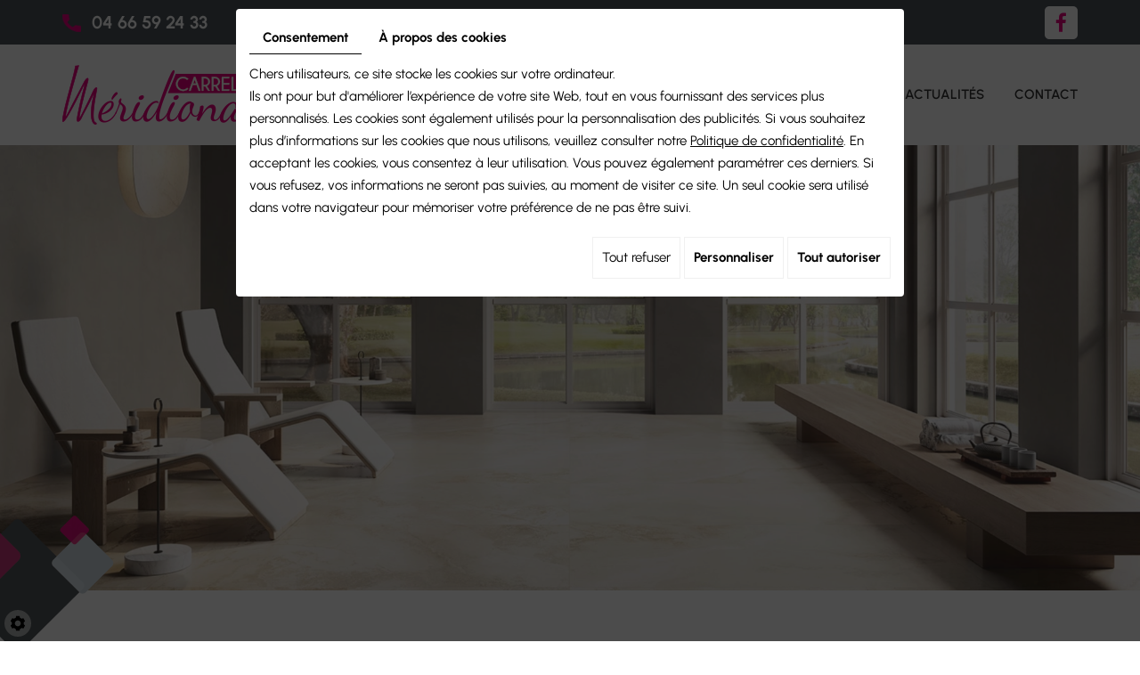

--- FILE ---
content_type: text/html; charset=UTF-8
request_url: https://www.carrelages-meridionaux.fr/fr/carrelage-exterieur
body_size: 19431
content:
<!doctype html>
<html prefix="og: http://ogp.me/ns#">
<head>
	<meta charset="utf-8">
	<title>Carrelage extérieur Beaucaire : terrasse – CARRELAGES MERIDIONAUX</title>
	<meta name="description" content="Profitez d’une vaste sélection de modèles de dallage et de carrelage extérieur et trouvez le bon carrelage pour votre terrasse, cuisine d’été ou encore patio.">
	<meta name="viewport" content="width=device-width, initial-scale=1">
	<meta name="robots" content="FOLLOW">
	<link rel="shortcut icon" href="https://www.carrelages-meridionaux.fr/smarty/wireframe29/media/images/favicon.png" type="image/x-icon">
  <meta name="msvalidate.01" content="" />
	<link rel="icon" href="https://www.carrelages-meridionaux.fr/smarty/wireframe29/media/images/favicon.ico" type="image/x-icon">
	<link rel="canonical" href="https://www.carrelages-meridionaux.fr/fr/carrelage-exterieur">
  <meta name="msvalidate.01" content="3E2E83FE06F3E986DA89A554DB03D9D1" /><meta name="google-site-verification" content="vtSJrFmI2W-Bv72-c2aV3gZSMh1SzmfSAxuxHZ5qA3U" />
	<meta property="og:title" content="Carrelage extérieur Beaucaire : terrasse – CARRELAGES MERIDIONAUX">
	<meta property="og:type" content="website">
	<meta property="og:url" content="https://www.carrelages-meridionaux.fr/fr/carrelage-exterieur">
	<meta property="og:image" content="https://www.carrelages-meridionaux.fr/smarty/wireframe29/media/images/logo.png">
	<meta property="og:description" content="Profitez d’une vaste sélection de modèles de dallage et de carrelage extérieur et trouvez le bon carrelage pour votre terrasse, cuisine d’été ou encore patio.">
	
	
		<link rel="stylesheet" href="https://cdnnen.proxi.tools/assets/Core/libs/bootstrap-3-dist/css/bootstrap.min.css" type="text/css" media="all"/>
<link rel="stylesheet" href="https://cdnnen.proxi.tools/assets/Core/libs/font-awesome-4/css/font-awesome.min.css" type="text/css" media="all"/>
<link rel="stylesheet" href="https://cdnnen.proxi.tools/assets/Core/libs/fontawesome-free-5-web/css/all.min.css" type="text/css" media="all"/>
<link rel="stylesheet" href="https://cdnnen.proxi.tools/assets/Core/libs/fontawesome-free-5-web/css/v4-shims.min.css" type="text/css" media="all"/>
<link rel="stylesheet" href="https://cdnnen.proxi.tools/assets/Core/libs/jquery/fancybox/jquery.fancybox.css" type="text/css" media="all"/>
<link rel="stylesheet" href="https://cdnnen.proxi.tools/assets/Catalog/styles/front/catalog-v2.css" type="text/css" media="all"/>
<link rel="stylesheet" href="https://www.carrelages-meridionaux.fr/data/media/css/template.css" type="text/css" media="all"/>
<link rel="stylesheet" href="https://www.carrelages-meridionaux.fr/data/media/css/webshop.css" type="text/css" media="all"/>
  
<script type="text/javascript" src="https://cdnnen.proxi.tools/assets/Core/libs/jquery/jquery.1.7.2.js"></script>
<script type="text/javascript" src="https://cdnnen.proxi.tools/assets/Core/libs/jquery/jquery.ui.js"></script>
<script type="text/javascript" src="https://cdnnen.proxi.tools/assets/Core/libs/jquery/jquery.lazyload.min.js"></script>
<script type="text/javascript" src="https://cdnnen.proxi.tools/assets/Core/libs/jquery/jPages/jPages.js"></script>
<script type="text/javascript" src="https://cdnnen.proxi.tools/assets/Core/libs/galleryn/galleryn.js"></script>
               <meta property="og:title" content="Carrelage extérieur Beaucaire : terrasse – CARRELAGES MERIDIONAUX">
            <meta property="og:type" content="website">
            <meta property="og:url" content="https://www.carrelages-meridionaux.fr">
            <meta property="og:image" content="https://www.carrelages-meridionaux.fr/smarty/wireframe29/media/images/logo.png">
            <meta property="og:site_name" content="CARRELAGES MERIDIONAUX">
          	
	<script type="application/ld+json">
    {
          "@context": "https://schema.org/",
      "@type": "LocalBusiness",
      "@id": "https://www.carrelages-meridionaux.fr",
      "name": "CARRELAGES MERIDIONAUX",
      "image": "https://www.carrelages-meridionaux.fr/smarty/wireframe29/media/images/photo-microdata.jpg",
      "address": {
            "@type": "PostalAddress",
            "streetAddress": "55 Av. de Farciennes  ",
            "postalCode": "30300",
            "addressLocality": "Beaucaire",
            "addressCountry": "FR"
      },
      "telephone": "04 66 59 24 33",
      "email": "contact@carrelages-meridionaux.fr",
      "vatID": "FR55380617894"
        ,"openingHours": ["Lu 7:30-12:00, 13:30-19:00", "Ma 7:30-12:00, 13:30-19:00", "Me 7:30-12:00, 13:30-19:00", "Je 7:30-12:00, 13:30-19:00", "Ve 7:30-12:00, 13:30-19:00", "Sa 9:00-12:00"]
        }
</script>
	
</head>
  
  <!-- Google Tag Manager -->
<script>(function(w,d,s,l,i){w[l]=w[l]||[];w[l].push({'gtm.start':
new Date().getTime(),event:'gtm.js'});var f=d.getElementsByTagName(s)[0],
j=d.createElement(s),dl=l!='dataLayer'?'&l='+l:'';j.async=true;j.src=
'https://www.googletagmanager.com/gtm.js?id='+i+dl;f.parentNode.insertBefore(j,f);
})(window,document,'script','dataLayer','GTM-NK5B2NN');</script>
<!-- End Google Tag Manager -->
  
<body class="homeTemplate lang-frpageTemplate 
">
  <!-- Google Tag Manager (noscript) -->
<noscript><iframe src="https://www.googletagmanager.com/ns.html?id=GTM-NK5B2NN"
height="0" width="0" style="display:none;visibility:hidden"></iframe></noscript>
<!-- End Google Tag Manager (noscript) -->
  <div class="fullsite">
  <!-------------------------------------------------------->
       <header class="top">
    <!--------------------top-bar------------------------------------>     
      <div class="top-bar">
            <div class="container">
              <div class="grid-top">
                    <div class="tel-wrapper">
                         <div class="tel cell">
							<a tabIndex="-1" href="tel:"><span itemprop="telephone"></span></a>
						</div>
                             <div class="tel work">
							<a tabIndex="-1" href="tel:04 66 59 24 33"><span itemprop="telephone">04 66 59 24 33</span></a>
						</div>           
              </div> 
                
                
             <div itemscope itemtype="http://schema.org/LocalBusiness" class="vcard">
					<div class="adr" itemprop="address" itemscope itemtype="http://schema.org/PostalAddress">
					<span itemprop="streetAddress" class="street-address">55 Av. de Farciennes  </span>-
                    <span itemprop="postalCode">30300</span>
                    <span itemprop="addressLocality">Beaucaire</span>
					</div>
              </div>
                  
                  <div class="social"><div class="networks_linking">
<a href="https://www.facebook.com/carrelagesmeridionaux" target="_blank" class="networks_facebook"><i class="fab fa fa-facebook" aria-hidden="true"></i></a></div></div> 
                  
                    </div> 
              </div>     
            </div>       
         
     <!--------------------bloc-bottom------------------------------------>                    
       <div class="bloc-bottom">
            <div class="container">      
                 <div class="logo">
                                <a href="/" title="CARRELAGES MERIDIONAUX">
                                    <img src="https://www.carrelages-meridionaux.fr/smarty/wireframe29/media/images/logo.png" alt="CARRELAGES MERIDIONAUX" >
                                </a>
                        </div>
       <div class="nav">           
         <nav class="main-nav">
            
			<ul class="sf-menu">
							<li class="" id="menu_1">
					<a href="/" >
						Accueil</a>
									</li>
							<li class="" id="menu_12">
					<a href="/fr/carrelage-14" >
						Carrelage</a>
									</li>
							<li class="" id="menu_3">
					<a href="/fr/salle-de-bain" >
						Salle de bain</a>
									</li>
							<li class="" id="menu_4">
					<a href="/fr/creation-et-conception-de-cuisine" >
						Cuisine</a>
									</li>
							<li class="selected" id="menu_5">
					<a href="/fr/carrelage-exterieur" >
						Terrasse-Exterieur</a>
									</li>
							<li class="" id="menu_6">
					<a href="/fr/actualites-carrelages" >
						Actualit&eacute;s</a>
									</li>
							<li class="" id="menu_7">
					<a href="/fr/magasin-de-carrelage" >
						Contact</a>
									</li>
																	</ul>
									
             </nav>
        <nav class="language">
			
		</nav>
		<nav class="mobile-nav">
			<a href="#navigation"><i class="fas fa-bars"></i></a>
		</nav>
        </div>                
                   
            </div>
        </div>              
    </header>
<!--------------------banner------------------------------------>                    
 
 	<div class="banner small">
			<div class="diy-slideshow fade" id="slideshow">
					<figure class="show">
				<img src="https://www.carrelages-meridionaux.fr/media/images/gallery/8/big/144.jpg" loading="lazy" alt="">
							</figure>
					<figure class="">
				<img src="https://www.carrelages-meridionaux.fr/media/images/gallery/8/big/147.jpg" loading="lazy" alt="">
							</figure>
					<figure class="">
				<img src="https://www.carrelages-meridionaux.fr/media/images/gallery/8/big/64.jpg" loading="lazy" alt="">
							</figure>
					<figure class="">
				<img src="https://www.carrelages-meridionaux.fr/media/images/gallery/8/big/177.jpg" loading="lazy" alt="">
							</figure>
					<figure class="">
				<img src="https://www.carrelages-meridionaux.fr/media/images/gallery/8/big/263.jpg" loading="lazy" alt="">
							</figure>
					<figure class="">
				<img src="https://www.carrelages-meridionaux.fr/media/images/gallery/8/big/175.jpg" loading="lazy" alt="">
							</figure>
					<figure class="">
				<img src="https://www.carrelages-meridionaux.fr/media/images/gallery/8/big/264.jpg" loading="lazy" alt="">
							</figure>
					<figure class="">
				<img src="https://www.carrelages-meridionaux.fr/media/images/gallery/8/big/74.jpg" loading="lazy" alt="">
							</figure>
					<figure class="">
				<img src="https://www.carrelages-meridionaux.fr/media/images/gallery/8/big/146.jpg" loading="lazy" alt="">
							</figure>
					<figure class="">
				<img src="https://www.carrelages-meridionaux.fr/media/images/gallery/8/big/261.jpg" loading="lazy" alt="">
							</figure>
					<figure class="">
				<img src="https://www.carrelages-meridionaux.fr/media/images/gallery/8/big/260.jpg" loading="lazy" alt="">
							</figure>
					<figure class="">
				<img src="https://www.carrelages-meridionaux.fr/media/images/gallery/8/big/169.jpg" loading="lazy" alt="">
							</figure>
					<figure class="">
				<img src="https://www.carrelages-meridionaux.fr/media/images/gallery/8/big/65.jpg" loading="lazy" alt="">
							</figure>
					<figure class="">
				<img src="https://www.carrelages-meridionaux.fr/media/images/gallery/8/big/207.jpg" loading="lazy" alt="">
							</figure>
					<figure class="">
				<img src="https://www.carrelages-meridionaux.fr/media/images/gallery/8/big/71.jpg" loading="lazy" alt="">
							</figure>
					<figure class="">
				<img src="https://www.carrelages-meridionaux.fr/media/images/gallery/8/big/69.jpg" loading="lazy" alt="">
							</figure>
					<figure class="">
				<img src="https://www.carrelages-meridionaux.fr/media/images/gallery/8/big/138.jpg" loading="lazy" alt="">
							</figure>
					<figure class="">
				<img src="https://www.carrelages-meridionaux.fr/media/images/gallery/8/big/76.jpg" loading="lazy" alt="">
							</figure>
					<figure class="">
				<img src="https://www.carrelages-meridionaux.fr/media/images/gallery/8/big/171.jpg" loading="lazy" alt="">
							</figure>
					<figure class="">
				<img src="https://www.carrelages-meridionaux.fr/media/images/gallery/8/big/172.jpg" loading="lazy" alt="">
							</figure>
					<figure class="">
				<img src="https://www.carrelages-meridionaux.fr/media/images/gallery/8/big/66.jpg" loading="lazy" alt="">
							</figure>
					<figure class="">
				<img src="https://www.carrelages-meridionaux.fr/media/images/gallery/8/big/262.jpg" loading="lazy" alt="">
							</figure>
					<figure class="">
				<img src="https://www.carrelages-meridionaux.fr/media/images/gallery/8/big/170.jpg" loading="lazy" alt="">
							</figure>
					<figure class="">
				<img src="https://www.carrelages-meridionaux.fr/media/images/gallery/8/big/141.jpg" loading="lazy" alt="">
							</figure>
					<figure class="">
				<img src="https://www.carrelages-meridionaux.fr/media/images/gallery/8/big/70.jpg" loading="lazy" alt="">
							</figure>
					<figure class="">
				<img src="https://www.carrelages-meridionaux.fr/media/images/gallery/8/big/72.jpg" loading="lazy" alt="">
							</figure>
					<figure class="">
				<img src="https://www.carrelages-meridionaux.fr/media/images/gallery/8/big/40.jpg" loading="lazy" alt="">
							</figure>
					<figure class="">
				<img src="https://www.carrelages-meridionaux.fr/media/images/gallery/8/big/173.jpg" loading="lazy" alt="">
							</figure>
					<figure class="">
				<img src="https://www.carrelages-meridionaux.fr/media/images/gallery/8/big/142.jpg" loading="lazy" alt="">
							</figure>
					<figure class="">
				<img src="https://www.carrelages-meridionaux.fr/media/images/gallery/8/big/174.jpg" loading="lazy" alt="">
							</figure>
					<figure class="">
				<img src="https://www.carrelages-meridionaux.fr/media/images/gallery/8/big/67.jpg" loading="lazy" alt="">
							</figure>
					<figure class="">
				<img src="https://www.carrelages-meridionaux.fr/media/images/gallery/8/big/73.jpg" loading="lazy" alt="">
							</figure>
					</div>
	<style>
		.diy-slideshow.fade figure{ transition: opacity 1.5s;opacity:0 }.diy-slideshow .next,.diy-slideshow .prev{ opacity:0 }
	</style>
	<input type="hidden" id="simple_slideshow_key" value="31">
	<input type="hidden" id="simple_slideshow_htmlID" value="slideshow">
	<input type="hidden" id="simple_slideshow_autoplay" value="1">
	<input type="hidden" id="simple_slideshow_duration" value="5">
	<input type="hidden" id="simple_slideshow_swipe" value="1">

    </div>
<section class="content">
    <div class="container">
        <article>
            <nav class="language"></nav>
            <div class="text-resize">
                
	<h1>Carrelage ext&eacute;rieur</h1>
<p>Profitez d&rsquo;une vaste s&eacute;lection de mod&egrave;les de dallage et de <strong>carrelage ext&eacute;rieur &agrave; Beaucaire</strong>. Trouvez le bon carrelage pour votre terrasse, cuisine d&rsquo;&eacute;t&eacute; ou encore patio, pour cr&eacute;er un espace agr&eacute;able qui vous ressemble. Du carrelage anti-d&eacute;rapant &agrave; coller au carrelage sur plots, de nombreuses options s&rsquo;offrent &agrave; vous. <a title="Contact" href="/fr/magasin-de-carrelage">Contactez notre magasin de carrelage</a> pour toute demande. La livraison est possible dans un rayon de 40 kilom&egrave;tres.</p>
<div class="mcePxmGallery"><script type="text/javascript" src="https://cdnnen.proxi.tools/assets/Core/libs/cookieCuttr/cookie.js"></script>
    <input type="hidden" name="id" id="Gallery-id" value="Gallery"/>
    <input type="hidden" name="ids" id="Gallery-17-ids" value="17"/>
    <input type="hidden" name="currentPage" id="Gallery-currentPage" value="1"/>
    <input type="hidden" name="totalPage" id="Gallery-totalPage" value="1"/>
    <input type="hidden" name="limit" id="Gallery-limit" value="8"/>
    <input type="hidden" name="offset" id="Gallery-17-offset" value=""/>
    <input type="hidden" name="total" id="Gallery-total" value="3"/>
    <input type="hidden" name="lang" id="Gallery-lang" value="fr"/>
    <input type="hidden" name="row" id="Gallery-row" value=""/>
    <input type="hidden" name="col" id="Gallery-col" value=""/>
    <input type="hidden" name="showScripts" id="Gallery-showScripts" value="true"/>
    <input type="hidden" name="showSub" id="Gallery-showSub" value="1"/>
    <input type="hidden" name="rootId" id="Gallery-rootId" value="17"/>
    <input type="hidden" name="currentId" id="Gallery-currentId" value="17"/>
    <input type="hidden" name="parentKey" id="Gallery-parentKey" value="0"/>
        
                    <div class="holder top topGallery"></div>
        <div class="clearfix"></div>
        <div class="highslide-content highslide-gallery" id="Gallery">
                                                                                                                                                                                                    <div class="highslideContainer imgthumbpos subgallery" id="Dallage et Margelles---0"
                             class="IDTextInternal-Gallery highslideContainer">
                            <a href="?idgallery=20&idcible=Gallery" class="highslide"
                               title="Dallage et Margelles ">
                                <div class="folderBackground">
                                    <img class="vignette_albums" style="cursor:pointer !important;"
                                         src="https://www.carrelages-meridionaux.fr/media/images/gallery/20/thumb/192.jpg">
                                    <span>Dallage et Margelles</span>
                                                                    </div>
                            </a>
                        </div>
                                                                                                                                                                                                                                    <div class="highslideContainer imgthumbpos subgallery" id=" Carrelage sur plot---1"
                             class="IDTextInternal-Gallery highslideContainer">
                            <a href="?idgallery=19&idcible=Gallery" class="highslide"
                               title=" Carrelage sur plot ">
                                <div class="folderBackground">
                                    <img class="vignette_albums" style="cursor:pointer !important;"
                                         src="https://www.carrelages-meridionaux.fr/media/images/gallery/19/thumb/77.jpg">
                                    <span> Carrelage sur plot</span>
                                                                    </div>
                            </a>
                        </div>
                                                                                                                                                                                                                                    <div class="highslideContainer imgthumbpos subgallery" id="Carrelage anti derapant---2"
                             class="IDTextInternal-Gallery highslideContainer">
                            <a href="?idgallery=18&idcible=Gallery" class="highslide"
                               title="Carrelage anti derapant ">
                                <div class="folderBackground">
                                    <img class="vignette_albums" style="cursor:pointer !important;"
                                         src="https://www.carrelages-meridionaux.fr/media/images/gallery/18/thumb/135.jpg">
                                    <span>Carrelage anti derapant</span>
                                                                    </div>
                            </a>
                        </div>
                                                                                        </div>
        <div class="clearfix"></div>
        <div class="holder bottom"></div>
                        <script>
            var gid2 = 'Gallery';


            (function ($) {

                $(gid2 + " div a").lazyload({
                    event: "turnPage",
                    effect: "fadeIn"
                });

                try {
                    $("div.top" + gid2).jPages({
                        containerID: gid2,
                        previous: '',
                        next: '',
                        perPage: 8,
                        callback: function (pages, items) {
                            if (pages.current == pages.count && pages.current == 1) {
                                $("div.top" + gid2).hide();
                            }
                            ;
                            items.showing.find("img").trigger("turnPage");
                            items.oncoming.find("img").trigger("turnPage");
                        }
                    });
                } catch (e) {
                    console.log(e)
                }


                window.addEventListener('scroll', function () {
                    var y_scroll_pos = window.pageYOffset;
                    let gdprBis1b = -1;
                    try {
                        gdprBis1b = parseInt(document.cookie.split('; ').find(row => row.startsWith('CookieGDPR2=')).split('=')[1]);
                    } catch (e) {

                    }

                    if (gdprBis1b > -1) {
                        $.cookie('scrollposition', y_scroll_pos);
                    }
                });

                if ($('#Gallery').has('.galleryphoto').length !== 0) {
                    var $gallery = $('#Gallery .galleryphoto a').simpleLightbox({
                        rel: 'gallery-17',
                        className: 'highslide-container',
                        captionClass: 'highslide-caption',
                        captionSelector: '.highslide-caption',
                        captionType: 'text',
                        history: false,
                        animationSlide: false
                    });
                }
                ;

                            })(jQuery);
        </script>
    </div>

                
            </div>
            <div class="clearfix"></div>
        </article>
    </div>
</section>
<footer class="bottom footer-interne">
	   <div class="container">
        <div class="grid-adr">
          
            <div class="grid1">
                <div class="log-footer">
				<a href="/" title="CARRELAGES MERIDIONAUX"><img src="https://www.carrelages-meridionaux.fr/smarty/wireframe29/media/images/footer-logo.png" class="footer-logo logo" alt="CARRELAGES MERIDIONAUX"></a>
                </div>
             </div>
           
             
              <div class="grid2">
                    <div itemscope itemtype="http://schema.org/LocalBusiness" class="footer-card">
                   <div class="footer-tel" >
                      <div class="tel cell">
            			<a tabIndex="-1" href="tel:"><span itemprop="telephone"></span></a>
                        </div>
                      <div class="tel work">
                          <a tabIndex="-1" href="tel:04 66 59 24 33"><span itemprop="telephone">04 66 59 24 33</span></a>
                      </div> </div> 
                      
                    <div class="adr-footer" itemprop="address" itemscope itemtype="http://schema.org/PostalAddress">
                    <div itemprop="streetAddress" class="street-address">55 Av. de Farciennes   -
                    <span itemprop="postalCode">30300 </span>
                    <span itemprop="addressLocality">Beaucaire</span></div>
                    </div>
                    </div>
             </div> 
          
               <div class="grid3">
                      <div class="Horaires"><p>Du lundi au vendredi : <br />7h30 - 12h et 13h30 - 19h <br />Samedi : 9h - 12h</p> </div>	
                   </div>	
          
                 <div class="grid4">
                      <div class="social"><div class="networks_linking">
<a href="https://www.facebook.com/carrelagesmeridionaux" target="_blank" class="networks_facebook"><i class="fab fa fa-facebook" aria-hidden="true"></i></a></div> </div>	
                         </div>
           
            
                   </div>
                    </div>
	</footer>
    
  <div class="footer-nav">
            <div class="container">
                 <div id="ContainerBlockSocial" class="ContainerBlockSocial">
										<a href="https://www.facebook.com/sharer/sharer.php?u=https://www.carrelages-meridionaux.fr/fr/carrelage-exterieur" title="Facebook" target="_blank" style="fill: #fff;background-color: #4267B2;padding: 5px 8px 5px 8px;border-radius: 3px;display: inline-grid;" class="link-ico share-facebook"><svg xmlns="http://www.w3.org/2000/svg" height="1em" viewBox="0 0 320 512" style="vertical-align: inherit;" class="svg-ico svg-facebook"><path d="M279.14 288l14.22-92.66h-88.91v-60.13c0-25.35 12.42-50.06 52.24-50.06h40.42V6.26S260.43 0 225.36 0c-73.22 0-121.08 44.38-121.08 124.72v70.62H22.89V288h81.39v224h100.17V288z"/></svg></a>
															<a href="https://twitter.com/intent/tweet?url=https://www.carrelages-meridionaux.fr/fr/carrelage-exterieur" title="X" target="_blank" style="fill: #fff;background-color: #000;padding: 5px;border-radius: 3px;display: inline-grid;" class="link-ico share-x"><svg xmlns="http://www.w3.org/2000/svg" height="1em" viewBox="0 0 512 512" style="vertical-align: inherit;" class="svg-ico svg-x"><path d="M389.2 48h70.6L305.6 224.2 487 464H345L233.7 318.6 106.5 464H35.8L200.7 275.5 26.8 48H172.4L272.9 180.9 389.2 48zM364.4 421.8h39.1L151.1 88h-42L364.4 421.8z"/></svg></a>
															<a href="https://www.linkedin.com/shareArticle?mini=true&url=https://www.carrelages-meridionaux.fr/fr/carrelage-exterieur" target="_blank" title="LinkedIn" style="fill: #fff;background-color: #0e76a8;padding: 5px 6px 5px 6px;border-radius: 3px;display: inline-grid;" class="link-ico share-linkedin"><svg xmlns="http://www.w3.org/2000/svg" height="1em" viewBox="0 0 448 512" style="vertical-align: inherit;" class="svg-ico svg-linkedin"><path d="M100.28 448H7.4V148.9h92.88zM53.79 108.1C24.09 108.1 0 83.5 0 53.8a53.79 53.79 0 0 1 107.58 0c0 29.7-24.1 54.3-53.79 54.3zM447.9 448h-92.68V302.4c0-34.7-.7-79.2-48.29-79.2-48.29 0-55.69 37.7-55.69 76.7V448h-92.78V148.9h89.08v40.8h1.3c12.4-23.5 42.69-48.3 87.88-48.3 94 0 111.28 61.9 111.28 142.3V448z"/></svg></a>
																		</div>

            <p>
                <small>
                  
                    <a title="Mentions légales" href="/fr/mentions-legales">
                        Mentions légales
                    </a>
                    - Une création <link rel="stylesheet" href="https://cdnnen.proxi.tools/assets/Core/styles/footer-link.css" type="text/css" media="all"/>
            <a class="brand-skin" href="https://www.regicom.fr/" target="_blank" title="Regicom" rel="nofollow">Regicom</a>
        <a href="#top" id="scrollTopBtn" class="back-to-top-link" aria-label="Scroll to Top"><i class="fa fa-angle-up"></i></a>
    <script>
        function scrollFunction() {
            window.scrollY > 200 ? document.getElementById("scrollTopBtn").classList.add("Active") : document.getElementById("scrollTopBtn").classList.remove("Active");
        }

        window.onscroll = function () {
            scrollFunction();
        };
    </script>

                </small>
            </p>
        </div>
    </div> 
	
<div class="menu-wrap">
	<nav class="mobile-menu">
        
			<ul>
							<li class="" >
					<a href="/" >
						Accueil</a>
									</li>
							<li class="" >
					<a href="/fr/carrelage-14" >
						Carrelage</a>
									</li>
							<li class="" >
					<a href="/fr/salle-de-bain" >
						Salle de bain</a>
									</li>
							<li class="" >
					<a href="/fr/creation-et-conception-de-cuisine" >
						Cuisine</a>
									</li>
							<li class="selected" >
					<a href="/fr/carrelage-exterieur" >
						Terrasse-Exterieur</a>
									</li>
							<li class="" >
					<a href="/fr/actualites-carrelages" >
						Actualit&eacute;s</a>
									</li>
							<li class="" >
					<a href="/fr/magasin-de-carrelage" >
						Contact</a>
									</li>
																	</ul>
									
        <div class="language">
    		
    	</div>
	</nav>
	<button class="close-button" id="close-button">Close Menu</button>
</div>
 
<link rel="stylesheet" href="https://cdnnen.proxi.tools/assets/Gallery/styles/gallery_simple_slideshow.min.css" type="text/css" media="all"/>
<link rel="stylesheet" href="https://cdnnen.proxi.tools/assets/Networks/styles/front/networks_linking.css" type="text/css" media="all"/>
<link rel="stylesheet" href="https://cdnnen.proxi.tools/assets/Core/libs/galleryn/galleryn.css" type="text/css" media="all"/>
<link rel="stylesheet" href="https://cdnnen.proxi.tools/assets/Googlemapsv2/styles/modals.css" type="text/css" media="all"/>
<link rel="stylesheet" href="https://cdnnen.proxi.tools/assets/Contactv2/styles/front/contactv2-default.css" type="text/css" media="all"/>
<link rel="stylesheet" href="https://cdnnen.proxi.tools/assets/Guestbookv2/styles/front/guestbookv2.css" type="text/css" media="all"/>
<link rel="stylesheet" href="https://www.carrelages-meridionaux.fr/data/media/css/modules.css" type="text/css" media="all"/>
<link rel="stylesheet" href="https://www.carrelages-meridionaux.fr/data/media/css/slick-theme.css" type="text/css" media="all"/>
<link rel="stylesheet" href="https://www.carrelages-meridionaux.fr/data/media/css/slick.css" type="text/css" media="all"/>
<link rel="stylesheet" href="https://www.carrelages-meridionaux.fr/data/media/css/aos.css" type="text/css" media="all"/>
<link rel="stylesheet" href="https://www.carrelages-meridionaux.fr/data/media/css/clickandcollecttopbar.css" type="text/css" media="all"/>

<script type="text/javascript" src="https://cdnnen.proxi.tools/assets/Core/scripts/adwords_conversions.js"></script>
<script type="text/javascript" src="https://cdnnen.proxi.tools/assets/Gallery/scripts/gallery_simple_slideshow.min.js"></script>
<script type="text/javascript" src="https://cdnnen.proxi.tools/assets/Contactv2/scripts/front/contactv2.js"></script>
<script type="text/javascript" src="https://cdnnen.proxi.tools/assets/Core/libs/jquery/fancybox/jquery.fancybox.js"></script>
<script type="text/javascript" src="https://cdnnen.proxi.tools/assets/Core/libs/jquery/fancybox/jquery.mousewheel.pack.js"></script>
<script type="text/javascript" src="https://www.carrelages-meridionaux.fr/data/media/js/superfish.js"></script>
<script type="text/javascript" src="https://www.carrelages-meridionaux.fr/data/media/js/jquery.sticky.js"></script>
<script type="text/javascript" src="https://www.carrelages-meridionaux.fr/data/media/js/matchHeight-min.js"></script>
<script type="text/javascript" src="https://www.carrelages-meridionaux.fr/data/media/js/jquery.scrollUp.min.js"></script>
<script type="text/javascript" src="https://www.carrelages-meridionaux.fr/data/media/js/vanilla-calendar.js"></script>
<script type="text/javascript" src="https://www.carrelages-meridionaux.fr/data/media/js/vanilla-calendar-min.js"></script>
<script type="text/javascript" src="https://www.carrelages-meridionaux.fr/data/media/js/slick.min.js"></script>
<script type="text/javascript" src="https://www.carrelages-meridionaux.fr/data/media/js/aos.js"></script>
<script type="text/javascript" src="https://www.carrelages-meridionaux.fr/data/media/js/app.js"></script>
<script type="text/javascript" src="https://www.carrelages-meridionaux.fr/data/media/js/clickandcollecttopbar.js"></script>


<script type="text/javascript">
	document.cookie = "scrollposition=;Path=/;expires=Thu, 01 Jan 1970 00:00:01 GMT;";
</script>
<div id="sdgdpr_modal_wrapper" style="display:block;">
	<div id="sdgdpr_modal">
		<div id="sdgdpr_modal_inner">
			<div class="sdgdpr_modal_nav">
				<ul class="nav-gdpr">
					<li class="sdgdpr_modal_nav_consent"><a href="javascript:void(0);" onclick="gdprShowConsent();" class="active">Consentement</a></li>
					<li class="sdgdpr_modal_nav_about"><a href="javascript:void(0);" onclick="gdprShowAbout();">À propos des cookies</a></li>
				</ul>
			</div>
			<div id="sdgdpr_modal_body">
				Chers utilisateurs, ce site stocke les cookies sur votre ordinateur.<br>
Ils ont pour but d'améliorer l’expérience de votre site Web, tout en vous fournissant des services plus personnalisés. Les cookies sont également utilisés pour la personnalisation des publicités. Si vous souhaitez plus d’informations sur les cookies que nous utilisons, veuillez consulter notre
				<a id="cookie_url" class="sdprivacy_action" href="/fr/confidentiality_ws" target="_blank">Politique de confidentialité</a>.
				En acceptant les cookies, vous consentez à leur utilisation. Vous pouvez également paramétrer ces derniers. Si vous refusez, vos informations ne seront pas suivies, au moment de visiter ce site. Un seul cookie sera utilisé dans votre navigateur pour mémoriser votre préférence de ne pas être suivi.
			</div>
			<div class="btn-bl-gdpr">
				<a href="javascript: void(0);" id="sdgdpr_modal_buttons-reject" class="btn-gdpr">Tout refuser</a>
				<a href="javascript: void(0);" id="sdgdpr_modal_buttons-complex" class="btn-gdpr btn-params">Personnaliser</a>
				<a href="javascript: void(0);" id="sdgdpr_modal_buttons-agree" class="btn-gdpr btn-agree">Tout autoriser</a>
			</div>
		</div>
	</div>
</div>
<div id="consent_wrapper_advanced" class="consent_preferences" style="display: none;">
	<div class="privacy_prompt">
		<div class="sdgdpr_modal_nav">
			<ul class="nav-gdpr">
				<li class="sdgdpr_modal_nav_consent"><a href="javascript:void(0);" onclick="gdprShowConsent();" class="active">Consentement</a></li>
				<li class="sdgdpr_modal_nav_about"><a href="javascript:void(0);" onclick="gdprShowAbout();">À propos des cookies</a></li>
			</ul>
		</div>
		<div id="privacy_prompt_content">
			<section class="accordion">
				<div class="tab">
					<input type="checkbox" name="accordion-1" id="cb1">
					<label for="cb1" class="tab__label">
						<b>Cookies strictement nécessaires</b>
					</label>
					<div class="sdgdpradv_grid">
						<div class="sdgdpradv_desc">
							Ces cookies sont absolument nécessaires au bon fonctionnement du site et ne peuvent pas être désactivés. Ils ne stockent aucune donnée personnelle.
						</div>
						<div class="sdgdpradv_status">
							<input type="checkbox" class="toggle" id="toggle_cat6" checked="" disabled="" data-used="true">
							<label tabindex="0" for="toggle_cat6" id="label_cat6">
								<span class="off"> </span>
								<span class="idle"> </span>
								<span class="on"> </span>
							</label>
						</div>
					</div>
					<div class="tab__content">
																																												<div class="cat_cookies_gr">
								<div class="type_cookies">Nom :</div>
								<div class="detail_cookies"> CookieGDPR2 &nbsp;</div>
								<div class="type_cookies">Valeur par défaut :</div>
								<div class="detail_cookies">0 &nbsp;</div>
								<div class="type_cookies">Description :</div>
								<div class="detail_cookies">Enregistrement du choix validant l'acceptation de tous les cookies</div>
								<div class="type_cookies">Expiration :</div>
								<div class="detail_cookies">+1 year </div>
							</div>
														<div class="cat_cookies_gr">
								<div class="type_cookies">Nom :</div>
								<div class="detail_cookies"> CookieGDPRAD &nbsp;</div>
								<div class="type_cookies">Valeur par défaut :</div>
								<div class="detail_cookies">0 &nbsp;</div>
								<div class="type_cookies">Description :</div>
								<div class="detail_cookies">Enregistrement du choix validant l'acceptation des cookies publicitaires</div>
								<div class="type_cookies">Expiration :</div>
								<div class="detail_cookies">+1 year </div>
							</div>
														<div class="cat_cookies_gr">
								<div class="type_cookies">Nom :</div>
								<div class="detail_cookies"> CookieGDPRTracking &nbsp;</div>
								<div class="type_cookies">Valeur par défaut :</div>
								<div class="detail_cookies">0 &nbsp;</div>
								<div class="type_cookies">Description :</div>
								<div class="detail_cookies">Enregistrement du choix validant l'acceptation des cookies de suivi</div>
								<div class="type_cookies">Expiration :</div>
								<div class="detail_cookies">+1 year </div>
							</div>
														<div class="cat_cookies_gr">
								<div class="type_cookies">Nom :</div>
								<div class="detail_cookies"> CookieGDPRAN &nbsp;</div>
								<div class="type_cookies">Valeur par défaut :</div>
								<div class="detail_cookies">0 &nbsp;</div>
								<div class="type_cookies">Description :</div>
								<div class="detail_cookies">Enregistrement du choix validant l'acceptation du consentement au stockage de Google Analytics</div>
								<div class="type_cookies">Expiration :</div>
								<div class="detail_cookies">+1 year </div>
							</div>
														<div class="cat_cookies_gr">
								<div class="type_cookies">Nom :</div>
								<div class="detail_cookies"> CookieGDPRADST &nbsp;</div>
								<div class="type_cookies">Valeur par défaut :</div>
								<div class="detail_cookies">0 &nbsp;</div>
								<div class="type_cookies">Description :</div>
								<div class="detail_cookies">Enregistrement du choix validant l'acceptation du consentement au stockage de données Google Ad</div>
								<div class="type_cookies">Expiration :</div>
								<div class="detail_cookies">+1 year </div>
							</div>
														<div class="cat_cookies_gr">
								<div class="type_cookies">Nom :</div>
								<div class="detail_cookies"> CookieGDPRADUD &nbsp;</div>
								<div class="type_cookies">Valeur par défaut :</div>
								<div class="detail_cookies">0 &nbsp;</div>
								<div class="type_cookies">Description :</div>
								<div class="detail_cookies">Enregistrement du choix validant l'acceptation du consentement aux données utilisateur Google</div>
								<div class="type_cookies">Expiration :</div>
								<div class="detail_cookies">+1 year </div>
							</div>
														<div class="cat_cookies_gr">
								<div class="type_cookies">Nom :</div>
								<div class="detail_cookies"> CookieGDPRADPERSO &nbsp;</div>
								<div class="type_cookies">Valeur par défaut :</div>
								<div class="detail_cookies">0 &nbsp;</div>
								<div class="type_cookies">Description :</div>
								<div class="detail_cookies">Enregistrement du choix validant l'acceptation du consentement à la personnalisation Google</div>
								<div class="type_cookies">Expiration :</div>
								<div class="detail_cookies">+1 year </div>
							</div>
														<div class="cat_cookies_gr">
								<div class="type_cookies">Nom :</div>
								<div class="detail_cookies"> mobile &nbsp;</div>
								<div class="type_cookies">Valeur par défaut :</div>
								<div class="detail_cookies">0 &nbsp;</div>
								<div class="type_cookies">Description :</div>
								<div class="detail_cookies">Enregistrement du choix qui porte sur le mode d'affichage du site, si on opte pour la version mobile au lieu de la version ordinateur</div>
								<div class="type_cookies">Expiration :</div>
								<div class="detail_cookies">+1 month </div>
							</div>
														<div class="cat_cookies_gr">
								<div class="type_cookies">Nom :</div>
								<div class="detail_cookies"> preferedLanguage &nbsp;</div>
								<div class="type_cookies">Valeur par défaut :</div>
								<div class="detail_cookies">en &nbsp;</div>
								<div class="type_cookies">Description :</div>
								<div class="detail_cookies">Enregistrement du choix de la langue préférée du visiteur</div>
								<div class="type_cookies">Expiration :</div>
								<div class="detail_cookies">+1 month </div>
							</div>
														<div class="cat_cookies_gr">
								<div class="type_cookies">Nom :</div>
								<div class="detail_cookies"> cart &nbsp;</div>
								<div class="type_cookies">Valeur par défaut :</div>
								<div class="detail_cookies"> &nbsp;</div>
								<div class="type_cookies">Description :</div>
								<div class="detail_cookies">Contenu anonyme du panier de marchandises. Il est mis à zéro une fois la commande terminée.</div>
								<div class="type_cookies">Expiration :</div>
								<div class="detail_cookies">+1 day </div>
							</div>
														<div class="cat_cookies_gr">
								<div class="type_cookies">Nom :</div>
								<div class="detail_cookies"> infoShopMondialRelay &nbsp;</div>
								<div class="type_cookies">Valeur par défaut :</div>
								<div class="detail_cookies"> &nbsp;</div>
								<div class="type_cookies">Description :</div>
								<div class="detail_cookies">Stockage des infos anonymes relatives au point de livraison choisi quand une commande est en cours de création sur l'e-commerce</div>
								<div class="type_cookies">Expiration :</div>
								<div class="detail_cookies"> temps de la session uniquement</div>
							</div>
														<div class="cat_cookies_gr">
								<div class="type_cookies">Nom :</div>
								<div class="detail_cookies"> deliveryKey &nbsp;</div>
								<div class="type_cookies">Valeur par défaut :</div>
								<div class="detail_cookies"> &nbsp;</div>
								<div class="type_cookies">Description :</div>
								<div class="detail_cookies">Stockage du choix anonyme de la méthode de livraison quand une commande est en cours de création sur sur l'e-commerce</div>
								<div class="type_cookies">Expiration :</div>
								<div class="detail_cookies"> temps de la session uniquement</div>
							</div>
														<div class="cat_cookies_gr">
								<div class="type_cookies">Nom :</div>
								<div class="detail_cookies"> codePromoValid &nbsp;</div>
								<div class="type_cookies">Valeur par défaut :</div>
								<div class="detail_cookies"> &nbsp;</div>
								<div class="type_cookies">Description :</div>
								<div class="detail_cookies">Information temporaire qui porte sur la validation du dernier code promo utilisé lors d'une commande e-commerce</div>
								<div class="type_cookies">Expiration :</div>
								<div class="detail_cookies">+1 hour </div>
							</div>
														<div class="cat_cookies_gr">
								<div class="type_cookies">Nom :</div>
								<div class="detail_cookies"> paymentMode &nbsp;</div>
								<div class="type_cookies">Valeur par défaut :</div>
								<div class="detail_cookies"> &nbsp;</div>
								<div class="type_cookies">Description :</div>
								<div class="detail_cookies">Information temporaire qui concerne le choix de la méthode de paiement, au cours d’une commande e-commerce</div>
								<div class="type_cookies">Expiration :</div>
								<div class="detail_cookies"> temps de la session uniquement</div>
							</div>
														<div class="cat_cookies_gr">
								<div class="type_cookies">Nom :</div>
								<div class="detail_cookies"> couponCodePost &nbsp;</div>
								<div class="type_cookies">Valeur par défaut :</div>
								<div class="detail_cookies"> &nbsp;</div>
								<div class="type_cookies">Description :</div>
								<div class="detail_cookies">Information temporaire qui porte sur l'utilisation d'un coupon relatif à un code postal, au moment de la commande e-commerce</div>
								<div class="type_cookies">Expiration :</div>
								<div class="detail_cookies"> temps de la session uniquement</div>
							</div>
														<div class="cat_cookies_gr">
								<div class="type_cookies">Nom :</div>
								<div class="detail_cookies"> categoriesOrder &nbsp;</div>
								<div class="type_cookies">Valeur par défaut :</div>
								<div class="detail_cookies"> &nbsp;</div>
								<div class="type_cookies">Description :</div>
								<div class="detail_cookies">Stockage du type de tri choisi par le visiteur pour classes les listes de produits sur l'e-commerce</div>
								<div class="type_cookies">Expiration :</div>
								<div class="detail_cookies"> temps de la session uniquement</div>
							</div>
														<div class="cat_cookies_gr">
								<div class="type_cookies">Nom :</div>
								<div class="detail_cookies"> displayproduct &nbsp;</div>
								<div class="type_cookies">Valeur par défaut :</div>
								<div class="detail_cookies"> &nbsp;</div>
								<div class="type_cookies">Description :</div>
								<div class="detail_cookies">Stockage du choix du type d'affichage des produits sur les pages listings de produits de l'e-commerce</div>
								<div class="type_cookies">Expiration :</div>
								<div class="detail_cookies"> temps de la session uniquement</div>
							</div>
														<div class="cat_cookies_gr">
								<div class="type_cookies">Nom :</div>
								<div class="detail_cookies"> catalog_wishlist &nbsp;</div>
								<div class="type_cookies">Valeur par défaut :</div>
								<div class="detail_cookies"> &nbsp;</div>
								<div class="type_cookies">Description :</div>
								<div class="detail_cookies">Stockage de la liste des produits ajoutés en favoris par le visiteur sur l'e-commerce</div>
								<div class="type_cookies">Expiration :</div>
								<div class="detail_cookies">+1 year </div>
							</div>
														<div class="cat_cookies_gr">
								<div class="type_cookies">Nom :</div>
								<div class="detail_cookies"> cart-SITEID &nbsp;</div>
								<div class="type_cookies">Valeur par défaut :</div>
								<div class="detail_cookies"> &nbsp;</div>
								<div class="type_cookies">Description :</div>
								<div class="detail_cookies">Stockage du pannier de commande du visiteur sur l'e-commerce</div>
								<div class="type_cookies">Expiration :</div>
								<div class="detail_cookies">+1 day </div>
							</div>
														<div class="cat_cookies_gr">
								<div class="type_cookies">Nom :</div>
								<div class="detail_cookies"> orderOrigin &nbsp;</div>
								<div class="type_cookies">Valeur par défaut :</div>
								<div class="detail_cookies"> &nbsp;</div>
								<div class="type_cookies">Description :</div>
								<div class="detail_cookies">Stockage de l'information de tri des biens immobiliers présentés</div>
								<div class="type_cookies">Expiration :</div>
								<div class="detail_cookies">+1 year </div>
							</div>
														<div class="cat_cookies_gr">
								<div class="type_cookies">Nom :</div>
								<div class="detail_cookies"> orderWay &nbsp;</div>
								<div class="type_cookies">Valeur par défaut :</div>
								<div class="detail_cookies"> &nbsp;</div>
								<div class="type_cookies">Description :</div>
								<div class="detail_cookies">Stockage de l'information du sens du tri des biens immobiliers présentés</div>
								<div class="type_cookies">Expiration :</div>
								<div class="detail_cookies">+1 year </div>
							</div>
														<div class="cat_cookies_gr">
								<div class="type_cookies">Nom :</div>
								<div class="detail_cookies"> lang &nbsp;</div>
								<div class="type_cookies">Valeur par défaut :</div>
								<div class="detail_cookies"> &nbsp;</div>
								<div class="type_cookies">Description :</div>
								<div class="detail_cookies">Langue courante du visiteur</div>
								<div class="type_cookies">Expiration :</div>
								<div class="detail_cookies">+30 days </div>
							</div>
														<div class="cat_cookies_gr">
								<div class="type_cookies">Nom :</div>
								<div class="detail_cookies"> domain &nbsp;</div>
								<div class="type_cookies">Valeur par défaut :</div>
								<div class="detail_cookies"> &nbsp;</div>
								<div class="type_cookies">Description :</div>
								<div class="detail_cookies">Nom de domaine du site</div>
								<div class="type_cookies">Expiration :</div>
								<div class="detail_cookies">+1 year </div>
							</div>
														<div class="cat_cookies_gr">
								<div class="type_cookies">Nom :</div>
								<div class="detail_cookies"> tok &nbsp;</div>
								<div class="type_cookies">Valeur par défaut :</div>
								<div class="detail_cookies"> &nbsp;</div>
								<div class="type_cookies">Description :</div>
								<div class="detail_cookies">Token du visiteur connecté au site e-commerce ou extranet</div>
								<div class="type_cookies">Expiration :</div>
								<div class="detail_cookies">+30 days </div>
							</div>
														<div class="cat_cookies_gr">
								<div class="type_cookies">Nom :</div>
								<div class="detail_cookies"> callrkey &nbsp;</div>
								<div class="type_cookies">Valeur par défaut :</div>
								<div class="detail_cookies"> &nbsp;</div>
								<div class="type_cookies">Description :</div>
								<div class="detail_cookies">Clé unique utilisée pour mettre en relation un visiteur et notre site web par téléphone</div>
								<div class="type_cookies">Expiration :</div>
								<div class="detail_cookies">+4 hours </div>
							</div>
														<div class="cat_cookies_gr">
								<div class="type_cookies">Nom :</div>
								<div class="detail_cookies"> mondialRelayAct &nbsp;</div>
								<div class="type_cookies">Valeur par défaut :</div>
								<div class="detail_cookies"> &nbsp;</div>
								<div class="type_cookies">Description :</div>
								<div class="detail_cookies">Stockage de l'information de retour du service Mondial Relay suite à un choix d'un point de livraison lors d'une commande e-commerce</div>
								<div class="type_cookies">Expiration :</div>
								<div class="detail_cookies"> temps de la session uniquement</div>
							</div>
														<div class="cat_cookies_gr">
								<div class="type_cookies">Nom :</div>
								<div class="detail_cookies"> customDeliveryType &nbsp;</div>
								<div class="type_cookies">Valeur par défaut :</div>
								<div class="detail_cookies"> &nbsp;</div>
								<div class="type_cookies">Description :</div>
								<div class="detail_cookies">Stockage de l'information qui permet de différencier la méthode de livraison qui a été choisie lors d'un choix de méthode de livraison sur l'e-commerce</div>
								<div class="type_cookies">Expiration :</div>
								<div class="detail_cookies"> temps de la session uniquement</div>
							</div>
														<div class="cat_cookies_gr">
								<div class="type_cookies">Nom :</div>
								<div class="detail_cookies"> customDelivery &nbsp;</div>
								<div class="type_cookies">Valeur par défaut :</div>
								<div class="detail_cookies"> &nbsp;</div>
								<div class="type_cookies">Description :</div>
								<div class="detail_cookies">Stockage de la date et heure choisies lors d'un choix de méthode de livraison sur l'e-commerce</div>
								<div class="type_cookies">Expiration :</div>
								<div class="detail_cookies"> temps de la session uniquement</div>
							</div>
														<div class="cat_cookies_gr">
								<div class="type_cookies">Nom :</div>
								<div class="detail_cookies"> display &nbsp;</div>
								<div class="type_cookies">Valeur par défaut :</div>
								<div class="detail_cookies"> &nbsp;</div>
								<div class="type_cookies">Description :</div>
								<div class="detail_cookies">Stocklage du type d'affichage des listings en tableau, liste ou colonne</div>
								<div class="type_cookies">Expiration :</div>
								<div class="detail_cookies"> temps de la session uniquement</div>
							</div>
														<div class="cat_cookies_gr">
								<div class="type_cookies">Nom :</div>
								<div class="detail_cookies"> PHPSESSID &nbsp;</div>
								<div class="type_cookies">Valeur par défaut :</div>
								<div class="detail_cookies"> &nbsp;</div>
								<div class="type_cookies">Description :</div>
								<div class="detail_cookies">NID, CONSENT, PHPSESSID sont des variables de session techniquement nécessaires qui permettent de suivre si un utilisateur est connecté ou non. Déposé par: Google Ireland Limited</div>
								<div class="type_cookies">Expiration :</div>
								<div class="detail_cookies"> temps de la session uniquement</div>
							</div>
														<div class="cat_cookies_gr">
								<div class="type_cookies">Nom :</div>
								<div class="detail_cookies"> CONSENT &nbsp;</div>
								<div class="type_cookies">Valeur par défaut :</div>
								<div class="detail_cookies"> &nbsp;</div>
								<div class="type_cookies">Description :</div>
								<div class="detail_cookies">NID, CONSENT, PHPSESSID sont des variables de session techniquement nécessaires qui permettent de suivre si un utilisateur est connecté ou non. Déposé par: Google Ireland Limited</div>
								<div class="type_cookies">Expiration :</div>
								<div class="detail_cookies">+5 year </div>
							</div>
														<div class="cat_cookies_gr">
								<div class="type_cookies">Nom :</div>
								<div class="detail_cookies"> CookieConsent &nbsp;</div>
								<div class="type_cookies">Valeur par défaut :</div>
								<div class="detail_cookies"> &nbsp;</div>
								<div class="type_cookies">Description :</div>
								<div class="detail_cookies">Stocke l'autorisation d'utilisation de cookies pour le domaine actuel par l'utilisateur</div>
								<div class="type_cookies">Expiration :</div>
								<div class="detail_cookies">+1 year </div>
							</div>
														<div class="cat_cookies_gr">
								<div class="type_cookies">Nom :</div>
								<div class="detail_cookies"> NID &nbsp;</div>
								<div class="type_cookies">Valeur par défaut :</div>
								<div class="detail_cookies"> &nbsp;</div>
								<div class="type_cookies">Description :</div>
								<div class="detail_cookies">NID, CONSENT, PHPSESSID sont des variables de session techniquement nécessaires qui permettent de suivre si un utilisateur est connecté ou non. Déposé par: Google Ireland Limited</div>
								<div class="type_cookies">Expiration :</div>
								<div class="detail_cookies">+6 month </div>
							</div>
													<br><br>
					</div>
				</div>
				<div class="tab">
					<input type="checkbox" name="accordion-1" id="cb2">
					<label for="cb2" class="tab__label"><b>Pixel de suivi</b></label>
					<div class="sdgdpradv_grid">
						<div class="sdgdpradv_desc">
							Le pixel de suivi permet aux plateformes de type réseaux sociaux (LinkedIn, Facebook …) de suivre votre navigation sur notre site et de créer des audiences sur base de vos intérêts, si vous êtes connectés à ceux-ci. Les données collectées sont anonymes. Grâce elles nous sommes en mesure de vous proposer des contenus et publicités en accord avec vos préférences sur ces mêmes plateformes.
						</div>
						<div class="sdgdpradv_status">
							<input type="checkbox" class="toggle" id="toggle_cat7" data-used="false">
							<label tabindex="0" for="toggle_cat7" id="label_cat7">
								<span class="off"> </span>
								<span class="idle"> </span>
								<span class="on"> </span>
							</label>
						</div>
					</div>
					<div class="tab__content">
																																												<div class="cat_cookies_gr">
								<div class="type_cookies">Nom:</div>
								<div class="detail_cookies"> TRADEDOUBLER</div>
								<div class="type_cookies">Valeur par défaut:</div>
								<div class="detail_cookies">#</div>
								<div class="type_cookies">Description:</div>
								<div class="detail_cookies">Cookie de tracking pour tradedoubler.com en vue de l'optimisation de l'e-commerce</div>
								<div class="type_cookies">Expiration:</div>
								<div class="detail_cookies">+1 year </div>
							</div>
													<div class="cat_cookies_gr">
								<div class="type_cookies">Nom:</div>
								<div class="detail_cookies"> urlCURObject</div>
								<div class="type_cookies">Valeur par défaut:</div>
								<div class="detail_cookies">#</div>
								<div class="type_cookies">Description:</div>
								<div class="detail_cookies">Stockage de l'adresse web du dernier produit visité sur l'e-commerce à des fins d'optimisation de la navigation</div>
								<div class="type_cookies">Expiration:</div>
								<div class="detail_cookies">+1 day </div>
							</div>
													<div class="cat_cookies_gr">
								<div class="type_cookies">Nom:</div>
								<div class="detail_cookies"> IDE</div>
								<div class="type_cookies">Valeur par défaut:</div>
								<div class="detail_cookies">#</div>
								<div class="type_cookies">Description:</div>
								<div class="detail_cookies">doubleclick.net</div>
								<div class="type_cookies">Expiration:</div>
								<div class="detail_cookies">+1 month </div>
							</div>
													<div class="cat_cookies_gr">
								<div class="type_cookies">Nom:</div>
								<div class="detail_cookies"> gwcc</div>
								<div class="type_cookies">Valeur par défaut:</div>
								<div class="detail_cookies">#</div>
								<div class="type_cookies">Description:</div>
								<div class="detail_cookies"></div>
								<div class="type_cookies">Expiration:</div>
								<div class="detail_cookies">+4 months </div>
							</div>
													<div class="cat_cookies_gr">
								<div class="type_cookies">Nom:</div>
								<div class="detail_cookies"> loc</div>
								<div class="type_cookies">Valeur par défaut:</div>
								<div class="detail_cookies">#</div>
								<div class="type_cookies">Description:</div>
								<div class="detail_cookies"></div>
								<div class="type_cookies">Expiration:</div>
								<div class="detail_cookies">+1 year </div>
							</div>
											</div>
				</div>
				<div class="tab">
					<input type="checkbox" name="accordion-1" id="cb3">
					<label for="cb3" class="tab__label"><b>Analytics storage</b></label>
					<div class="sdgdpradv_grid">
						<div class="sdgdpradv_desc">
							Permet le stockage (tel que les cookies) lié aux analyses, par ex. durée de la visite.
						</div>
						<div class="sdgdpradv_status">
							<input type="checkbox" class="toggle" id="toggle_cat9" data-used="false">
							<label tabindex="0" for="toggle_cat9" id="label_cat9">
								<span class="off"> </span>
								<span class="idle"> </span>
								<span class="on"> </span>
							</label>
						</div>
					</div>
					<div class="tab__content">
																																							<div class="cat_cookies_gr">
								<div class="type_cookies">Nom:</div>
								<div class="detail_cookies"> _ga</div>
								<div class="type_cookies">Valeur par défaut:</div>
								<div class="detail_cookies">#</div>
								<div class="type_cookies">Description:</div>
								<div class="detail_cookies">Google (www.Google.Com) gère le Réseau Display de Google, un ensemble de millions de sites Web et d'applications mobiles alimentés par des annonces graphiques, y compris de nombreux services Google tels que YouTube. Google gère également la plate-forme de publicité numérique Doubleclick: la base de la technologie publicitaire pour la création, l'exécution et la gestion de publicités numériques pour les acheteurs, les vidéastes et les vendeurs du monde entier. La plate-forme Doubleclick comprend Doubleclick Advertising Exchange et Double Click Bid Manager. Déposé par: Google Ireland Limited</div>
								<div class="type_cookies">Expiration:</div>
								<div class="detail_cookies">+2 year </div>
							</div>
													<div class="cat_cookies_gr">
								<div class="type_cookies">Nom:</div>
								<div class="detail_cookies"> _gat_gtag_UA_</div>
								<div class="type_cookies">Valeur par défaut:</div>
								<div class="detail_cookies">#</div>
								<div class="type_cookies">Description:</div>
								<div class="detail_cookies">Ce cookie est placé par Google, ce qui constitue une amélioration significative pour le service Google Analytics, plus couramment utilisé. Ce cookie est utilisé pour identifier des identifiants d'utilisateur uniques sur la base d'un identifiant client généré de manière randomisée. Chaque fois qu'une page est ouverte, les données relatives au visiteur, à la session et à la campagne sont déterminées pour l'analyse de la page. Déposé par:Google Ireland Limited</div>
								<div class="type_cookies">Expiration:</div>
								<div class="detail_cookies">+1 minute </div>
							</div>
													<div class="cat_cookies_gr">
								<div class="type_cookies">Nom:</div>
								<div class="detail_cookies"> _gcl_au</div>
								<div class="type_cookies">Valeur par défaut:</div>
								<div class="detail_cookies">#</div>
								<div class="type_cookies">Description:</div>
								<div class="detail_cookies">Google (www.Google.Com) gère le Réseau Display de Google, un ensemble de millions de sites Web et d'applications mobiles alimentés par des annonces graphiques, y compris de nombreux services Google tels que YouTube. Google gère également la plate-forme de publicité numérique Doubleclick: la base de la technologie publicitaire pour la création, l'exécution et la gestion de publicités numériques pour les acheteurs, les vidéastes et les vendeurs du monde entier. La plate-forme Doubleclick comprend Doubleclick Advertising Exchange et Double Click Bid Manager. Déposé par: Google Ireland Limited</div>
								<div class="type_cookies">Expiration:</div>
								<div class="detail_cookies">+3 month </div>
							</div>
													<div class="cat_cookies_gr">
								<div class="type_cookies">Nom:</div>
								<div class="detail_cookies"> _gid</div>
								<div class="type_cookies">Valeur par défaut:</div>
								<div class="detail_cookies">#</div>
								<div class="type_cookies">Description:</div>
								<div class="detail_cookies">Google (www.Google.Com) gère le Réseau Display de Google, un ensemble de millions de sites Web et d'applications mobiles alimentés par des annonces graphiques, y compris de nombreux services Google tels que YouTube. Google gère également la plate-forme de publicité numérique Doubleclick: la base de la technologie publicitaire pour la création, l'exécution et la gestion de publicités numériques pour les acheteurs, les vidéastes et les vendeurs du monde entier. La plate-forme Doubleclick comprend Doubleclick Advertising Exchange et Double Click Bid Manager. Déposé par: Google Ireland Limited</div>
								<div class="type_cookies">Expiration:</div>
								<div class="detail_cookies">+1 day </div>
							</div>
													<div class="cat_cookies_gr">
								<div class="type_cookies">Nom:</div>
								<div class="detail_cookies"> 1P_JAR</div>
								<div class="type_cookies">Valeur par défaut:</div>
								<div class="detail_cookies">#</div>
								<div class="type_cookies">Description:</div>
								<div class="detail_cookies">Ce cookie est utilisé par Google pour collecter des statistiques sur les sites web et pour cibler les annonces. Déposé par: Google Ireland Limited</div>
								<div class="type_cookies">Expiration:</div>
								<div class="detail_cookies">+1 month </div>
							</div>
													<div class="cat_cookies_gr">
								<div class="type_cookies">Nom:</div>
								<div class="detail_cookies"> _GRECAPTCHA</div>
								<div class="type_cookies">Valeur par défaut:</div>
								<div class="detail_cookies">#</div>
								<div class="type_cookies">Description:</div>
								<div class="detail_cookies">Ce cookie est utilisé pour distinguer les humains des robots.</div>
								<div class="type_cookies">Expiration:</div>
								<div class="detail_cookies">+6 month </div>
							</div>
													<div class="cat_cookies_gr">
								<div class="type_cookies">Nom:</div>
								<div class="detail_cookies"> rc::a</div>
								<div class="type_cookies">Valeur par défaut:</div>
								<div class="detail_cookies">#</div>
								<div class="type_cookies">Description:</div>
								<div class="detail_cookies">Ce cookie est utilisé pour distinguer les humains des robots.</div>
								<div class="type_cookies">Expiration:</div>
								<div class="detail_cookies"> temps de la session uniquement</div>
							</div>
													<div class="cat_cookies_gr">
								<div class="type_cookies">Nom:</div>
								<div class="detail_cookies"> rc::c</div>
								<div class="type_cookies">Valeur par défaut:</div>
								<div class="detail_cookies">#</div>
								<div class="type_cookies">Description:</div>
								<div class="detail_cookies">Ce cookie est utilisé pour distinguer les humains des robots.</div>
								<div class="type_cookies">Expiration:</div>
								<div class="detail_cookies"> temps de la session uniquement</div>
							</div>
													<div class="cat_cookies_gr">
								<div class="type_cookies">Nom:</div>
								<div class="detail_cookies"> __Secure-3PAPISID</div>
								<div class="type_cookies">Valeur par défaut:</div>
								<div class="detail_cookies">#</div>
								<div class="type_cookies">Description:</div>
								<div class="detail_cookies">Third Google These cookies are used to deliver ads that are more relevant to you and your interests .google.com</div>
								<div class="type_cookies">Expiration:</div>
								<div class="detail_cookies">+2 year </div>
							</div>
													<div class="cat_cookies_gr">
								<div class="type_cookies">Nom:</div>
								<div class="detail_cookies"> __Secure-3PSID</div>
								<div class="type_cookies">Valeur par défaut:</div>
								<div class="detail_cookies">#</div>
								<div class="type_cookies">Description:</div>
								<div class="detail_cookies">Third Google These cookies are used to deliver ads that are more relevant to you and your interests .google.com</div>
								<div class="type_cookies">Expiration:</div>
								<div class="detail_cookies">+2 year </div>
							</div>
													<div class="cat_cookies_gr">
								<div class="type_cookies">Nom:</div>
								<div class="detail_cookies"> __Secure-3PSIDCC</div>
								<div class="type_cookies">Valeur par défaut:</div>
								<div class="detail_cookies">#</div>
								<div class="type_cookies">Description:</div>
								<div class="detail_cookies">Third Google These cookies are used to deliver ads that are more relevant to you and your interests .google.com</div>
								<div class="type_cookies">Expiration:</div>
								<div class="detail_cookies">+2 year </div>
							</div>
													<div class="cat_cookies_gr">
								<div class="type_cookies">Nom:</div>
								<div class="detail_cookies"> _pk_idID</div>
								<div class="type_cookies">Valeur par défaut:</div>
								<div class="detail_cookies">#</div>
								<div class="type_cookies">Description:</div>
								<div class="detail_cookies">Piwik</div>
								<div class="type_cookies">Expiration:</div>
								<div class="detail_cookies">+1 month </div>
							</div>
													<div class="cat_cookies_gr">
								<div class="type_cookies">Nom:</div>
								<div class="detail_cookies"> _pk_sesID</div>
								<div class="type_cookies">Valeur par défaut:</div>
								<div class="detail_cookies">#</div>
								<div class="type_cookies">Description:</div>
								<div class="detail_cookies">Cookie is used by: Matomo. The functionality is: to store a unique session ID. The purpose is: Statistics (anonymous). This period shows the length of the period at which a service can store and/or read certain data from your computer by using a cookie, a pixel, an API, cookieless tracking, or other resources.</div>
								<div class="type_cookies">Expiration:</div>
								<div class="detail_cookies"> temps de la session uniquement</div>
							</div>
													<div class="cat_cookies_gr">
								<div class="type_cookies">Nom:</div>
								<div class="detail_cookies"> test_cookie</div>
								<div class="type_cookies">Valeur par défaut:</div>
								<div class="detail_cookies">#</div>
								<div class="type_cookies">Description:</div>
								<div class="detail_cookies">Ce cookie est utilisé pour vérifier si le navigateur de l'utilisateur supporte les cookies. Déposé par:Google Ireland Limited</div>
								<div class="type_cookies">Expiration:</div>
								<div class="detail_cookies">+15 minute </div>
							</div>
											</div>
				</div>
				<div class="sdgdpradv_grid">
					<div class="sdgdpradv_desc">
						<b>Ad storage</b>
						<br>
						Permet le stockage (tel que les cookies) lié à la publicité.
					</div>
					<div class="sdgdpradv_status">
						<input type="checkbox" class="toggle" id="toggle_cat10" data-used="false">
						<label tabindex="0" for="toggle_cat10" id="label_cat10">
							<span class="off"> </span>
							<span class="idle"> </span>
							<span class="on"> </span>
						</label>
					</div>
				</div>
				<div class="sdgdpradv_grid">
					<div class="sdgdpradv_desc">
						<b>Ad User Data</b>
						<br>
						Définit le consentement pour l'envoi de données utilisateur liées à la publicité à Google.
					</div>
					<div class="sdgdpradv_status">
						<input type="checkbox" class="toggle" id="toggle_cat11" data-used="false">
						<label tabindex="0" for="toggle_cat11" id="label_cat11">
							<span class="off"> </span>
							<span class="idle"> </span>
							<span class="on"> </span>
						</label>
					</div>
				</div>
				<div class="sdgdpradv_grid">
					<div class="sdgdpradv_desc">
						<b>Ad Personalization</b>
						<br>
						Définit le consentement pour la publicité personnalisée.
					</div>
					<div class="sdgdpradv_status">
						<input type="checkbox" class="toggle" id="toggle_cat12" data-used="false">
						<label tabindex="0" for="toggle_cat12" id="label_cat12">
							<span class="off"> </span>
							<span class="idle"> </span>
							<span class="on"> </span>
						</label>
					</div>
				</div>
			</section>
		</div>
		<div class="privacy_prompt_footer">
			<div class="btn-bl-gdpr">
				<a href="javascript:void(0);" id="sdgdpr_modal_buttons-reject2" class="btn-gdpr">Tout refuser</a>
				<a href="javascript:void(0);" id="preferences_prompt_submit" class="btn-gdpr btn-params">VALIDER</a>
				<a href="javascript:void(0);" id="sdgdpr_modal_buttons-agree2" class="btn-gdpr btn-agree">Tout autoriser</a>
			</div>
		</div>
	</div>
</div>
<div id="consent_wrapper_about" class="consent_preferences" style="display: none;">
	<div class="privacy_prompt">
		<div class="sdgdpr_modal_nav">
			<ul class="nav-gdpr">
				<li class="sdgdpr_modal_nav_consent"><a href="javascript:void(0);" onclick="gdprShowConsent();">Consentement</a></li>
				<li class="sdgdpr_modal_nav_about"><a href="javascript:void(0);" onclick="gdprShowAbout();"  class="active">À propos des cookies</a></li>
			</ul>
		</div>
		<div id="cookieabout_prompt_content">
			<b>Politique en matière de cookies</b><br>
Nous utilisons des cookies pour faciliter et rendre plus agréable votre expérience en ligne. Cela sert également à mieux aligner le contenu de ses sites web en fonction de vos besoins et de vos préférences. Vous pouvez refuser l’installation des cookies, mais, dans ce cas, certaines parties de nos sites ne fonctionneront pas ou leur utilisation ne sera pas optimale. Dès lors que vous poursuivez votre navigation sans modifier vos paramètres cookies et en cliquant sur le lien <strong>« Accepter les cookies »</strong>, nous considérerons que vous acceptez l’installation des cookies.
<br><br>
Si vous êtes connecté avec un compte Google, sachez que Google peut relier vos données avec vos autres comportements Google. Si vous n'êtes pas connecté avec un compte Google, Google stocke les données collectées à votre sujet sous forme d'identifiants uniques associés au navigateur, à l'application ou à l'appareil que vous utilisez pendant votre visite. Nous vous invitons à lire les <a href="https://policies.google.com/technologies/partner-sites" target="_blank"><b>règles de confidentialité de Google</b></a>, Comment Google traite les informations personnelles <a href="https://business.safety.google/privacy/" target="_blank">https://business.safety.google/privacy</a>.
<br><br>
<b>Qu’est-ce qu’un cookie ?</b><br>
Un cookie est un petit fichier texte qui est enregistré par le serveur d’un site web dans le navigateur de votre ordinateur ou de votre appareil mobile, lorsque vous consultez le site web. Le cookie contient un code unique permettant de reconnaître votre navigateur lors de votre visite sur le site web (appelé « cookie de session ») ou lors de futures visites répétées (appelé « cookie permanent »). Les cookies peuvent être placés par le serveur du site web que vous visitez ou par des partenaires avec lesquels ce site web collabore. Le serveur d’un site web ne peut lire que les cookies qu’il a lui-même placés ; il n’a accès à aucune information se trouvant sur votre ordinateur ou sur votre appareil mobile. Les cookies sont stockés sur votre ordinateur ou votre appareil mobile, dans le répertoire de votre navigateur. Le contenu d’un cookie se compose en général du nom du serveur qui a placé le cookie, d’une date d’expiration et d’un code chiffré unique.
<br><br>
Les cookies assurent généralement une interaction plus aisée et plus rapide entre le visiteur et le site web. Ils aident le visiteur à naviguer entre les différentes parties du site web. Les cookies peuvent également être utilisés pour rendre le contenu d’un site web plus pertinent. Il en va de même pour la publicité présente sur un site. Cela permet également de les adapter aux préférences et aux besoins du visiteur.
<br><br>
<b>Gestion des cookies</b>
<br>
Vous pouvez refuser l’installation des cookies par le biais des paramètres de votre navigateur. Vous trouverez sur <a href="https://www.aboutcookies.org" target="_blank">ce site</a> la marche à suivre pour refuser les cookies dans les navigateurs les plus utilisés. Vous pouvez aussi supprimer à tout moment les cookies déjà installés sur votre ordinateur ou sur votre appareil mobile.
<br><br>
Les éventuelles données personnelles reprises sur les cookies restent sur l’ordinateur de l’internaute. C’est-à-dire que personne d’autre n’est supposé y avoir accès mais nous rappelons néanmoins, notre  <a id="cookie_url" class="sdprivacy_action" href="/fr/confidentiality_ws" target="_blank">Politique de confidentialité</a>.
			<br><br>
			<div class="btn-bl-gdpr">
				<a href="javascript:void(0);" id="sdgdpr_modal_buttons-reject3" class="btn-gdpr">Tout refuser</a>
				<a href="javascript:void(0);" id="sdgdpr_modal_buttons-complex3" class="btn-gdpr btn-params">Personnaliser</a>
				<a href="javascript:void(0);" id="sdgdpr_modal_buttons-agree3" class="btn-gdpr btn-agree">Tout autoriser</a>
			</div>
		</div>
	</div>
</div>
<link rel="stylesheet" href="https://cdnnen.proxi.tools/assets/Cookies/styles/cookies.css" type="text/css" media="all"/>
<script type="text/javascript" id="cookiegpdr"
		src="https://cdnnen.proxi.tools/assets/Cookies/scripts/cookiegdpr.js?r=27274"
		data-cookies="CookieGDPR2"
		data-cookies-domain="www.carrelages-meridionaux.fr"
		data-cookies-path="/"
		data-cookies-expiration="Sun, 17 Jan 2027 15:51:36"
		data-cookie-ad="CookieGDPRAD"
		data-cookie-ad-domain="www.carrelages-meridionaux.fr"
		data-cookie-ad-path="/"
		data-cookie-ad-expiration="Sun, 17 Jan 2027 15:51:36"
		data-cookie-analytics="CookieGDPRAN"
		data-cookie-analytics-domain="www.carrelages-meridionaux.fr"
		data-cookie-analytics-path="/"
		data-cookie-analytics-expiration="Sun, 17 Jan 2027 15:51:36"
		data-cookie-ad-storage="CookieGDPRADST"
		data-cookie-ad-storage-domain="www.carrelages-meridionaux.fr"
		data-cookie-ad-storage-path="/"
		data-cookie-ad-storage-expiration="Sun, 17 Jan 2027 15:51:36"
		data-cookie-ad-user-data="CookieGDPRADUD"
		data-cookie-ad-user-data-domain="www.carrelages-meridionaux.fr"
		data-cookie-ad-user-data-path="/"
		data-cookie-ad-user-data-expiration="Sun, 17 Jan 2027 15:51:36"
		data-cookie-ad-personalized="CookieGDPRADPERSO"
		data-cookie-ad-personalized-domain="www.carrelages-meridionaux.fr"
		data-cookie-ad-personalized-path="/"
		data-cookie-ad-personalized-expiration="Sun, 17 Jan 2027 15:51:36"
		data-cookie-tracking="CookieGDPRTracking"
		data-cookie-tracking-domain="www.carrelages-meridionaux.fr"
		data-cookie-tracking-path="/"
		data-cookie-tracking-expiration="Sun, 17 Jan 2027 15:51:36"
		data-cookie-has-analytics="true"
>
</script>
	<div class="btn-cookies-pos">
		<a href="javascript:void(0);" onclick="reopenModal()" class="btn-cookies-link"><i class="icon-setting"></i> Paramètres cookies</a>
	</div>

</body>
</html>

--- FILE ---
content_type: text/css; charset=UTF-8
request_url: https://www.carrelages-meridionaux.fr/data/media/css/template.css
body_size: 17582
content:
/*
Wireframe: 29
Version: 1.0
Update: 2020.03.16
*/

/*--------------------------------------------------
>> TABLE OF CONTENTS:
----------------------------------------------------
# Fonts
# General
# Navigation
    ## Superfish
    ## Mobile navigation
--------------------------------------------------*/

/*--------------------------------------------------
# Fonts
--------------------------------------------------*/
@font-face {
    font-family: 'Urbanist';
    src: url('../fonts/Urbanist-SemiBold.woff2') format('woff2'),
        url('../fonts/Urbanist-SemiBold.woff') format('woff');
    font-weight: 600;
    font-style: normal;
    font-display: swap;
}

@font-face {
    font-family: 'Urbanist';
    src: url('../fonts/Urbanist-Regular.woff2') format('woff2'),
        url('../fonts/Urbanist-Regular.woff') format('woff');
    font-weight: normal;
    font-style: normal;
    font-display: swap;
}

@font-face {
    font-family: 'Urbanist';
    src: url('../fonts/Urbanist-Bold.woff2') format('woff2'),
        url('../fonts/Urbanist-Bold.woff') format('woff');
    font-weight: bold;
    font-style: normal;
    font-display: swap;
}

@font-face {
    font-family: 'Urbanist';
    src: url('../fonts/Urbanist-Italic.woff2') format('woff2'),
        url('../fonts/Urbanist-Italic.woff') format('woff');
      font-weight: normal;
    font-style: italic;
    font-display: swap;
}
/********************************/
@font-face {
    font-family: 'Urbanist';
    src: url('../fonts/Urbanist-ExtraBold.woff2') format('woff2'),
        url('../fonts/Urbanist-ExtraBold.woff') format('woff');
    font-weight: 800;
    font-style: normal;
    font-display: swap;
}

@font-face {
	font-family: 'Dancing Script';
	src: url('../fonts/DancingScript-Regular.woff2') format('woff2'),
		url('../fonts/DancingScript-Regular.woff') format('woff');
	font-weight: normal;
	font-style: normal;
}

/*--------------------------------------------------
# General
--------------------------------------------------*/
body {
    position: relative;
    background: #ffffff;
    color: #333333;
    font-family: 'Urbanist', sans-serif;
    font-size: 15px;
    line-height: 25px;
}
a:focus, a:hover {
    color: #ed0180;
    text-decoration: underline;
}
a {
    color: #ed0180;
    text-decoration: none;
}
h1, h2, h3, h4, h5, h6 {
   font-family: 'Dancing Script', cursive;
    line-height: 1.2em;
    font-weight: 400;
    color: #ed0180;
   text-transform: none;
}
h1 {
    font-size: 55px;
}
h2 {
    font-size:50px;
}
h3 {
    font-size: 45px;
}
h4 {
    font-size: 40px;
}
h5 {
    font-size: 35px;
}
h6 {
    font-size: 30px;
}
hr {
	border-color: #ed0180;
}
.image-right {
    float: right;
    margin: 0 0 20px 30px;
}
.image-left {
    float: left;
    margin: 0 30px 20px 0;
}

/*cookies***/
.btn-gdpr:hover{
            background: #eb0780!important;
            color: #fff!important;
}
.btn-gdpr .btn-agree:hover,.btn-gdpr .btn-params:hover{
                background: #52565a !important;
                color: #fff!important;
            }
/***************************************/
.fullsite {
    position: relative;
    background: #fff;
    z-index: 1;
}
/********************top-bar **********************/
.top-bar {
	position: relative;
	background: #4d555a;
      padding: 7px 0 6px;
}
.top-bar .grid-top {
    display: grid;
    grid-template-columns: auto auto auto;
    justify-content: space-between;
    grid-gap: 0;
     align-items: center; 
}
.top-bar .adr {
	font-size: 15px;
	color: white;
	text-transform: none;
	line-height: 25px;
	display: inline-block;
	background: url(../images/icon-adr.png) no-repeat left center;
	padding: 0 0 0 23px;
	font-family: 'Urbanist', sans-serif;
	font-weight: 400;

}
.top-bar .tel-wrapper {
	color: #ffffff;
	font-size: 20px;
  line-height: 25px;
	font-weight: 700;
	max-width: 100%;
	color: #fff;
    background: url(../images/icon-tel.png) no-repeat left center;
	padding: 0 0 0 33px;
	display: inline-block;
    font-family: 'Urbanist', sans-serif;

}
.top-bar .tel a:hover, .top-bar .vcard .tel a:hover {
	color: #ed0180;
}
.top-bar .tel a, .top-bar .vcard .tel a {
	color: #fff;
	text-decoration: none;
}

/*****************************/
.top-bar .social {
    position: relative;
    display: inline-block;
    vertical-align: top; 
}
.top-bar .social .networks_linking {
    text-align: center;
    float: none;
    margin: 0;
    display: inline-block;
    vertical-align: top;
}
.top-bar .social .networks_linking a {
    display: inline-block;
    width: 37px;
    height: 37px;
    margin: 0px;
    background:#fff;
    color:#ed0180;
    font-size: 23px;
    line-height: 37px;
    border-radius: 5px;
  font-family: FontAwesome;
}
.top-bar .social .networks_linking a:hover {
    background:#ed0180;
    color: #fff;
}
.fa-facebook-f:before, .fa-facebook:before {
    content: "\f09a" !important;
}
.fab {
    font-family: FontAwesome !important;
    font-style: normal !important;
}
/**********************************.bloc-bottom*************************************/
.bloc-bottom {
    position: relative;
}

.bloc-bottom  .logo {
    float: left;
    display: inline-block;
    position: relative;
    margin: 23px 0;
}
.bloc-bottom .nav {
    float: right;
    display: inline-block;
}
.bloc-bottom nav.mobile-nav {
    display: none;
}
/********************banner****************************/
.banner{
    position: relative;
    height: 764px;
}
.banner.small{
     position: relative;
    height: 500px;
}
.banner #slideshow {
    position: absolute;
    left: 0;
    right: 0;
    top: 0;
    bottom: 0;
}
.banner:before {
  position: absolute;
  content: "";
  left: 0;
  bottom: -70px;
  width: 128px;
  height: 158px;
  background: url('../images/after-slide.png') no-repeat left bottom;
  z-index: 2;
}
/***************************************************/
header.top.sticky {
    position: fixed;
    top: -20px;
    left: 0;
    right: 0;
    z-index: 100;
    transform: translateY(-100%);
    transition: transform .6s;
  box-shadow: 0 0 5px #bb8652;
   z-index: 11;
    margin: 0;
}
header.top.sticky.sticky-appear {
    transform: translateY(0);
}
header.top.sticky.sticky-appear nav.main-nav {
    text-align: center;
}
.has-lightbox header.top.sticky.sticky-appear {
    transform: translateY(-100%);
}

header.top.sticky.sticky-appear  .logo {

    display: none;
}

.is-sticky header.top nav.main-nav {
    margin:0;
}

div#sticky-wrapper {
    height: auto !important;
}
.is-sticky nav.main-nav {
	margin: 0;
    background: rgb(255 255 255 / 90%);
    z-index: 99;
    left: 0;
    right: 0;
    width: auto !important;
    text-align: center;
    border-bottom: none;
        box-shadow: 0 0 10px rgb(0 0 0 / 31%);
    padding: 0;
    margin: 0 !important;
}
.is-sticky nav.main-nav .sf-menu a {
    padding: 15px 0;
}
.is-sticky nav.main-nav  .sf-arrows .sf-with-ul::after {
    transform: translateX(-50%);
}
.is-sticky nav.main-nav .sf-menu > li > a::before {
    bottom: 3px;

}
.is-sticky nav.main-nav .sf-menu ul {
    margin-top: 0px;

}

/*****************section.content.content-home*******************************************/
section.content.content-home {
    position: relative;
    padding: 96px 0 126px;
    margin: 0 !important;
    z-index: 1;
    background: #fff;
}
section.content.content-home .grid-home {
    display: grid;
    grid-template-columns: auto 47%;
    grid-gap: 104px;
      align-items: center;
}
section.content.content-home .block2 .grid-home {
    display: grid;
    grid-template-columns: 47% auto ;
    grid-gap: 104px;
}
section.content.content-home .photo-home {
-webkit-mask-image: url(../images/mask-img.png);
    mask-image: url(../images/mask-img.png);
    -webkit-mask-repeat: no-repeat;
    mask-repeat: no-repeat;
  margin: 0 !important;
      -webkit-mask-size: 100% 100%;
}
section.content.content-home .photo:before {
   content: "";
    position: absolute;
    width: 91px;
    height: 92px;
      top: 22px;
    left: 120px;
    background:url(../images/before-img.png) no-repeat left center;
    z-index: 2;
}
section.content.content-home .photo {
    position: relative;
    order: 2;
}
section.content.content-home .photo:after {
   content: "";
    position: absolute;
    width: 113px;
    height:147px;
      bottom: -20px;
    right: 130px;
    background:url(../images/after-img.png) no-repeat right bottom;
    z-index: 2;
}
section.content.content-home .content-home p{
    text-align: justify;
}
section.content.content-home img {
    max-width: 100%;
    height: 100%;
    width: 100%;
    object-fit: cover;
}
section.content.content-home .photo-home {
    position: relative;
    z-index: 1;
    order: 2;
}
section.content.content-home .block2 .photo {
    position: relative;
    z-index: 1;
    order: 1;
}
section.content.content-home  .photo-homee > div:last-of-type img {
    position: relative;
    box-shadow: none !important;
    width: 100%;
    height: 100%;
    object-fit: cover;
  min-height: inherit;
}
section.content.content-home .block2 .content-home {
    order: 1;
}
section.content.content-home h1 {
    position: relative;
    margin: 0 0 29px;
}

/**************** boxs **************/
section.boxs {
position: relative;
    padding: 116px 0 0;
    text-align: center;
    margin-bottom: -145px;
    z-index: 2;
}
section.boxs:before {
content: "";
    position: absolute;
    left: 0;
    right: 0;
    top: 0;
    height: 264px;
    background: #4d555a;
}
section.boxs:after {
    position: absolute;
    content: "";
    right: 0;
    top: -31px;
    width: 68px;
    height: 158px;
    background: url(../images/after-box.png) no-repeat right top;
    z-index: 2;
}

section.boxs article{
    position: relative;

}
section.boxs  .bx-home{
    position: relative;
    z-index: 1;
    margin: 0px 9px;
    border-radius: 15px;
    transition: 0.4s all;
}
section.boxs .bx-home .img-box {
	position: relative;
	min-height: 294px;
	border-radius: 15px;
	overflow: hidden;
	height: 100%;
}
section.boxs  .bx-home .img-box img{
    position: relative;
    transition: 0.4s all;
    width: 100%;
    height: 100%;
    object-fit: cover;
    border-radius: 15px;
        }

section.boxs  .bx-home .text-bx{
    position: absolute;
    top: inherit;
    left: 13px;
    right: 13px;
    bottom: 30px;
    /* width: 100%; */
    /* transform: translate(-50%, -50%); */
    transition: 0.6s all;
    min-height: 65px;
    margin: 0;
    background: rgb(255 255 255/90%);
    display: grid;
    align-content: center;
  border-radius: 5px;
}
section.boxs  .bx-home .text-bx h2{
    position: relative;
color: #ed0180;
    font-size: 33px;
    text-align: left;
    padding: 0 20px;
    margin: 0 !important;
    display: inline-block;
}
section.boxs  .bx-home .text-bx h2:before {
   content: "";
    position: absolute;
    top: 0;
    bottom: 0;
    left: auto;
    right: 22px;
    margin: auto;
    width: 33px;
    height: 30px;
    background: url(../images/arrow.png) no-repeat center right;
    transition: all .4s;
    background-size: cover;
    z-index: 1;
    transition: all .4s;
}


section.boxs  .bx-home:hover .text-bx{
    top: 13px;
    left: 13px;
    bottom: 13px;
    right: 13px;
    transform: translate(0, 0);
    background: rgb(237 1 128 /90%); 
  border-radius: 15px;
}

section.boxs  .bx-home:hover .text-bx h2{
   color: #fff;
     text-align: center;
      padding-bottom: 29px;
}
section.boxs  .bx-home:hover  .text-bx h2:before {
    bottom: -24px;
    left: 0;
    top: inherit;
    right: 0;
    margin: auto;
    width: 33px;
    height: 30px;
    background: url(../images/arrow-h.png) no-repeat center bottom;

}
section.boxs  .bx-home .link{
            position: absolute;
            left: 0;
            right: 0;
            bottom: 0;
            top: 0;
            opacity: 0;
            z-index: 3;

}
section.boxs .boxs-slider {
    margin: 0px -9px!important;
}
section.boxs .slick-dots li{
    width: 12px;
    height: 12px; 
    margin: 0 5px;
    background-image: none !important;
}
section.boxs .slick-dots{
     position: absolute;
    bottom: -40px;
    margin: 0;
      display: none;
}
section.boxs .slick-dots li button::before {
  font-size: 12px !important;
  line-height: 12px !important;
  opacity: 0.4 !important;
  color: transparent;
  border-radius: 50%;
  height: 12px !important;
  width: 12px !important;
  background: #ed0180;
}

section.boxs .slick-dots li.slick-active button::before {
  opacity: 1 !important;
}
section.boxs .slick-dots li.slick-active button{
    border-color: #ed0180;
}

/************************************************************************/
/*--------------------------------------------------
# news home
--------------------------------------------------*/
section.home-news {
position: relative;
    background:  url(../images/bg-act.jpg)no-repeat  center;
    padding: 250px 0 191px;
   /* z-index: 1;
    overflow: hidden;*/
    background-size: cover;

}
section.home-news:before {
    position: absolute;
    content: "";
    left: 0;
    top: -59px;
    width: 72px;
    height: 147px;
    background: url(../images/before-box.png) no-repeat left top;
    z-index: 2;
}

section.home-news.page-news {
    background: none;
    padding: 0;
}
section.home-news h1 {
    text-align: center;
    margin: 0 0 52px;
  color:#ed0180;
}
section.home-news #AllNews {
    position: relative;
    margin: 0;
}
section.home-news #AllNews .slick-list.draggable {
    margin: 0 -12px;
    padding: 0;
}
section.home-news #AllNews figure.Item {
    position: relative;
    margin: 0 12px;
    transition: all 1.25s;
    border-radius: 15px;
      background: #fff;
    color: #333;
}
section.home-news #AllNews figure.Item:hover {
    background: #ed0180;
    color: #fff;
}
section.home-news #AllNews figure.Item:hover figcaption p {
 
    color: #fff;
}
section.home-news #AllNews figure.Item .photo {
     position: relative;
    height: 238px;
    border-radius: 15px 15px 0 0;
    overflow: hidden;
    border-bottom: 7px solid #ed0180;
}
section.home-news #AllNews figure.Item:hover .photo {
    border-bottom: 7px solid #4d555a;
}

section.home-news #AllNews figure.Item .photo.nophoto img {
    object-fit: scale-down;
    padding: 20px;
}
section.home-news #AllNews figure.Item .photo.nophoto {
       background: #4d555a;
}
section.home-news #AllNews figure.Item:hover .photo.nophoto {
}
section.home-news #AllNews figure.Item .photo img {
    position: absolute;
    left: 0;
    right: 0;
    top: 0;
    bottom: 0;
    z-index: 1;
    object-fit: cover;
    height: 100%;
    width: 100%;
    display: block;
    transition: opacity 1.25s;
     /* background: #fff;*/
}
/*section.home-news #AllNews figure.Item:hover .photo img {
    opacity: 0.61;
}
section.home-news #AllNews figure.Item .photo i {
    position: absolute;
    left: 50%;
    top: 50%;
    transform: translate(-50%, -50%);
    color: #fff;
    z-index: 2;
    opacity: 0;
    transition: opacity 1.25s;
    font-style: normal;
}
section.home-news #AllNews figure.Item:hover .photo i {
    opacity: 1;
}
.fa-search:before {
     content: '' !important;
}*/

section.home-news #AllNews figure.Item figcaption {
    z-index: 10;
    padding: 16px 18px 25px 18px!important;

}
section.home-news #AllNews figure.Item figcaption h3 {
    margin: 0 0 20px;
    text-transform: none;
    text-align: center;
    line-height: 1.2em;
    color: #333333;
    font-size: 35px;
    font-weight: 400;
}
section.home-news #AllNews figure.Item:hover figcaption h3 {
    color: #fff;
    transition: all 1.25s;
}

section.home-news #AllNews figure.Item figcaption p {
    margin: 0;
    text-align: center;
    font-size: 15px;
   color:#333;
}
section.home-news #AllNews figure.Item figcaption .button {
    margin: 15px auto 0;
    font-size: 20px;
    line-height: 1;
    text-shadow: none;
    padding: 10px 30px;
    display: table;
    width: 100%;
    text-align: center;
    max-width: 289px;
    text-decoration: none;
    text-transform: uppercase;
    font-family: 'Urbanist', sans-serif;
    color: #ed0180;
    background: transparent;
    transition: all 1.25s;
    border-radius: 15px;
    border: 1px solid #ed0180;

}
section.home-news #AllNews figure.Item:hover figcaption .button {
    color: #fff;
  border:none;
    background: #4d555a;
}
section.home-news #AllNews figure.Item figcaption a {
    font-size: 0;
    line-height: 0;
    display: block;
}
section.home-news #AllNews figure.Item figcaption a::before {
    content: '';
    position: absolute;
    left: 0;
    right: 0;
    top: 0;
    bottom: 0;
    z-index: 20;
}
section.home-news #AllNews figure.Item:hover figcaption a.button {
}
section.home-news #AllNews  .slick-prev:before, section.home-news #AllNews .slick-next:before {
        content: '' !important;
    }
/*
section.home-news #AllNews .slick-prev, section.home-news #AllNews .slick-next {
        height: 24px !important;
        width: 24px !important;
        top: inherit !important;
        bottom:-60px !important;
        margin-top: 0px !important;
        opacity: 1 !important;
}
section.home-news #AllNews .slick-prev:hover, section.home-news #AllNews .slick-next:hover {
            opacity: .5 !important;
    }
section.home-news #AllNews .slick-prev {
        left: 50% !important;
        background: url(../images/prev.png) no-repeat center;
        margin-left: -30px;
    }
section.home-news #AllNews .slick-next {
        right: 50% !important;
        background: url(../images/next.png) no-repeat center;
        margin-right: -30px;
    }*/

section.home-news .slick-prev {
    left: -51px;
    right: 0;
    top: inherit;
    margin: auto;
    bottom: -94px;
  width: 14px;
  height: 27px;
    margin-top: 0;
    z-index: 1;
}
section.home-news  .slick-next {
left: 69px;
    right: 0;
    top: inherit;
    margin: auto;
    bottom: -94px;
   width: 14px;
  height: 27px;
    margin-top: 0;
    z-index: 1;
}
section.home-news .slick-prev::before, section.home-news .slick-next::before {
  color: transparent;
  width: 14px;
  height: 27px;
  opacity: 1;
  display: inline-block;
}
section.home-news .slick-prev::before {
  background: url(../images/prev.png) no-repeat center;
  z-index: 1;
}
section.home-news .slick-next::before {
  background: url(../images/next.png) no-repeat center;
  z-index: 1;
}
/************maps**********/
.maps {
  position: relative;
  height: 262px;
}
.maps iframe, .maps .box_googlemapsv2 {
  height: 100% !important;
  display: block;
  /*filter: grayscale(1);*/
}


/********************/
/*--------------------------------------------------
# news interne
--------------------------------------------------*/
section.home-news.page:before {
   display:none;
}
section.home-news.page div#AllNews {
    	display: grid;
	grid-template-columns: repeat(3,1fr);
	grid-gap: 30px;
}

section.home-news.page div#AllNews figure.Item {
    margin: 0 0;
    background: #efefef;
}
section.home-news.page div#AllNews figure.Item:hover {
    background: #ed0180;
    color: #fff;
}
section.content .NewsPhoto {
    position: relative;
    margin-bottom: 50px;
    background: #222;
}
section.content .NewsPhoto img {
    width: 100%;
    max-height: 500px;
    height: auto;
    object-fit: cover;
    transition: opacity 1.25s;
}
section.content .NewsPhoto:hover img {
    opacity: .5;
}
section.content .NewsPhoto:hover::after {
    content: '';
    z-index: 3;
    position: absolute;
    left: 20px;
    right: 20px;
    top: 20px;
    bottom: 20px;
    
    background-size: 0;
    background-repeat: no-repeat;
    background-image:   linear-gradient(to right, #fff 100%, #fff 100%),
                        linear-gradient(to bottom, #fff 100%, #fff 100%),
                        linear-gradient(to right, #fff 100%, #fff 100%),
                        linear-gradient(to bottom, #fff 100%, #fff 100%);
    background-position:    0 0,
                            100% 0,
                            100% 100%,
                            0 100%;
}
section.content .NewsPhoto:hover::after {
    animation: bg 1.25s;
    animation-fill-mode: forwards;
}


.content img.img-responsive.image-actu{
    max-width:180px!important;
    float: right;
    margin: 0 0px 15px 25px;
    max-height: 170px;
} 
/****************** img ***********************/
section.images {
    position: relative;
    background: url(../images/img.jpg)no-repeat  center fixed;
    background-size: cover;
    height: 456px;

    z-index: 1;
}
img.img-news {
    float: right;
    margin: 0 0px 15px 25px;
    max-height: 170px;
}

/***************************************************************footer**********************************************************************************/

footer.bottom{
  position:relative;
      background: url(../images/bg-footer.jpg)no-repeat center;
    color: #fff;
    padding: 102px 0 98px;
    background-size: cover;
}
footer.bottom:before {
    position: absolute;
    content: "";
    left: 0;
    bottom: 0;
    width: 118px;
    height: 171px;
    background: url(../images/before-footer.png) no-repeat left bottom;
    z-index: 2;
}
footer.bottom:after {
    position: absolute;
    content: "";
    right: 0;
    bottom: 0;
    width: 110px;
    height: 65px;
    background: url(../images/after-footer.png) no-repeat right bottom;
    z-index: 2;
}

footer.bottom .grid-adr {
       display: grid;
    grid-template-columns: auto auto auto auto;
   align-items: center;
    justify-content: space-between;
  position: relative;
    z-index: 3;
}

footer.bottom .footer-card {
    display: grid;
}
footer.bottom .footer-card .footer-tel, footer.bottom .vcard .footer-tel {
    font-size: 20px;
    line-height: 25px;
    font-weight: 700;
    color: #fff;
    background: url(../images/icon-tel-f.png) no-repeat left center;
    padding: 0 0 0 31px;
    display: inline-block;
    font-family: 'Urbanist', sans-serif;
}
footer.bottom .footer-card .tel a:hover, footer.bottom .vcard .tel a:hover {
    color: #ed0180;
}
footer.bottom .footer-card .tel a, footer.bottom .vcard .tel a {
    color: #fff;
    text-decoration: none !important;
}
footer.bottom .adr-footer{
   font-size: 15px;
    line-height: 25px;
    font-weight: 400;
    color: #fff;
    background: url(../images/icon-adr-f.png) no-repeat left center;
    padding: 0 0 0 27px;
    display: inline-block;
    font-family: 'Urbanist', sans-serif;
    margin-top:22px;
}
footer.bottom .Horaires{
   font-size: 15px;
    line-height: 25px;
    font-weight: 400;
    max-width: 100%;
    color: #fff;
    background: url(../images/icon-open.png) no-repeat left center;
    padding: 0 0 0 40px;
    display: inline-block;
    font-family: 'Urbanist', sans-serif;
}


footer.bottom .social {
    position: relative;
    display: inline-block;
    vertical-align: top;
  
}
footer.bottom .social .networks_linking {
    text-align: center;
    float: none;
    margin: 0;
    display: inline-block;
      vertical-align: top;
}
footer.bottom .social .networks_linking a {
    display: inline-block;
    width: 37px;
    height: 37px;
      line-height: 37px;
    margin: 0px;
    color:#fff;
   border-radius:5px;
    font-size: 23px; 
    background:#ed0180;
    color: #fff;
}
.fa-facebook-f:before, .fa-facebook:before {
    content: "\f09a" !important;
}

footer.bottom .networks_linking a:hover {
    background:#fff;
    color: #ed0180;
}
/*----social---*/

.footer-nav div#ContainerBlockSocial p.title,.footer-nav div#ContainerBlockSocial>span {
    display: none;
}
.footer-nav {
    text-align: center !important;
    padding: 20px 0;
    background:#ed0180;
    color: #fff;
}
.footer .footer-nav p {
    padding: 0;
    color: #fff!important;
    font-size: 16px;
}
 .footer-nav p small a{
    padding: 0;
    color:#fff!important;
}
 .footer-nav p small a:hover{
    padding: 0;
    color:#000!important;
}
/*/social*/
.footer-nav div#ContainerBlockSocial .title {
    display: none;
}
.footer-nav div#ContainerBlockSocial {
    font-size: 18px!important;
    float: none;
    clear: both;
    margin-top: 10px;
    text-align: center;
    display: block;
}
.footer-nav div#ContainerBlockSocial>span {
        display: none;
}
.footer-nav  .dummy .at300bs,.footer-nav  .at300bs, .footer-nav  .at15t {
    overflow: hidden;
    height: 22px !important;
    width: 22px !important;
    background: transparent!important;
    line-height: 22px !important;
    display: inline-block!important;
    text-align: center!important;
    }
#ContainerBlockSocial .at300b .at300bs:after{
    -webkit-transition: all .4s,font-size 0s;
    -o-transition: all .4s,font-size 0s;
    transition: all .4s,font-size 0s;
    color: #fff;
    font-family: 'FontAwesome';
}
.footer-nav .addthis_default_style .addthis_separator, .footer-nav .addthis_default_style .at300b,.footer-nav .addthis_default_style .at300bo, .footer-nav .addthis_default_style .at300m, .footer-nav .addthis_default_style .at300bs{
    float: none!important;
    background: transparent;
    display: inline-block;
}
.footer-nav .addthis_default_style .at300b, .footer-nav .addthis_default_style .at300bo, .footer-nav .addthis_default_style .at300m {
    padding: 0 2px!important;
}
.footer-nav .at15t_email::after {
    content: '\f0e0' !important;
    }
.footer-nav  .at15t_facebook::after {
    content: '\f09a' !important;
    }
.footer-nav  .at15t_twitter::after {
    content: '\f099' !important;
    }
.footer-nav  .at15t_linkedin::after {
    content: '\f0e1' !important;
    }

.footer-nav  .at300bs:hover:after{
    color: #000!important;
}
.footer-nav  .dummy .at300bs:hover, .footer-nav  .at300bs:hover, .footer-nav  .at15t:hover{
    opacity: 1!important;
}

.footer-nav p small {
    font-size: 16px;
}
div#_atssh{
    display: none;
}
/****************************************page interne********************************************/

section.content {
    padding: 60px 0;
}
section.content section.home-news {
    background: none;
    padding: 0;
   
}

section.content h1 {
    position: relative;
    margin: 0 0 45px;
}

/***************************************************
				CSS Contact
***************************************************/
section.content .social {

    position: relative;
    display: inline-block;
    vertical-align: top;


  
}
section.content .social .networks_linking {
    text-align: center;
    float: none;
    margin: 0;
    display: inline-block;float: right;
}
section.content .social .networks_linking a {
    display: inline-block;
    width: 32px;
    height: 32px;
    margin: 0px;
    background:transparent;
    color:#ed0180;
   border:1px solid #ed0180;
    font-size: 18px;
    margin: 0 2px;
    line-height: 32px;
  border-radius: 50%;

 
}
section.content .social .networks_linking a:hover {
    background:#ed0180!important;
    color: #fff!important;
  border:1px solid transparent;
}
.fa-facebook-f:before, .fa-facebook:before {
    content: "\f09a" !important;
}
section.content .networks_linking a {
    display: inline-block;
    width: 32px;
    height: 32px;
    margin: 0px;
      background: transparent;
    color:#ed0180;

    font-size: 18px;
    margin: 0 5px;
    line-height: 32px;
       border:1px solid #ed0180;
    border-radius: 50%;
}
section.content .networks_linking a:hover {
    background:#ed0180!important;
    color: #fff!important;
  border:1px solid transparent;
}
section.content .social a.networks_google {
    display: inline-block;
    width: 32px;
    height: 32px;
    margin: 0px;
    background:transparent url(../images/icon-google-f.png)no-repeat center top;
    color:#fff;
   border:1px solid #ed0180 !important;
    font-size: 18px;
    margin: 0 0 0 2px;
    line-height: 32px;
    float: right;
    clear: both;
  border:none;
  border-radius: 50%;
}
section.content .social .fa-google:before {
       content: ""!important;
 }
section.content .social a.networks_google:hover  {
    background:#ed0180 url(../images/icon-google.png)no-repeat center top!important;
  border:1px solid transparent!important;
}

section.content fieldset.grid1 ul.list-checkbox-wrap {
    display: grid;
    grid-template-columns: auto auto;
    grid-gap: 8px 25px;
}
article .contactForm {
    margin-top: 0;
    margin-bottom: 0;
    color: #282828;
}
section.content .contactForm .contact-field-item {
    width: 100%;
}
section.content .guestbook-form .contactForm .contact-field-item,
section.content .contactForm .contact-field-item.fullwidth {
    width: auto;
}
section.content .contactForm .contact-field-item .contact-field-element .form-field {
    background: white!important;
    border: 1px solid #370b15;
    color: #282828;
    padding: 8px 15px;
    height: 44px;
    outline: none;
    -webkit-transition: color .4s, background .4s, border-color .4s;
    -o-transition: color .4s, background .4s, border-color .4s;
    transition: color .4s, background .4s, border-color .4s;
      width: 100% !important;
}
section.content .contactForm .contact-field-item .contact-field-element textarea.form-field {
    height: 115px;
}
section.content .contactForm .contact-field-item .contact-field-element .form-field:hover{
    border-color: #282828;
}
section.content .contactForm .contact-field-item .contact-field-element .form-field:focus {
    background: white;
    border-color: 1px solid #282828;
    color: #282828;
}
section.content .contactForm.submitted .contact-field-item .contact-field-element .form-field:invalid , .provi-field:invalid{
    border-color: red;
    box-shadow: none;
}

section.content .contactForm .contact-field-item{
    margin-bottom: 11px;
}
section.content.contactForm .g-recaptcha {
    float: none!important;
      margin: 10px 0;
}
section.content .contactForm fieldset:first-of-type .contact-field-legend {
    display: none;
}
section.content .contactForm .contact-submit {
    float: none;
      text-align: left !important;
  margin-top:10px;
}
section.content .contactForm .form-submit-button {
    font-weight: 400;
    line-height: 24px;
    color: white!important;
    padding: 12px 40px!important;
    background:#ed0180!important;
    -webkit-transition: background .4s;
    -o-transition: background .4s;
    transition: background .4s;
    border-radius: 0 !important;
    border: none !important;
    outline: none !important;
      text-align: left;
}
section.content .contactForm .form-submit-button:hover {
    color:#fff!important;
    background:black!important;
}
section.content .contactForm .contact-field-item .contact-field-element ul.list-checkbox-wrap li.contact-field-option .form-field-checkbox, .contactForm .contact-field-item .contact-field-element ul.list-radio-wrap li.contact-field-option .form-field-radio {
    margin: 4px 10px 0 0!important;
}
section.content .contactForm .gdpr_policy {
   margin: 2px 0;
    line-height: 25px;
    display: table;
  color:#282828;
    
  
}
.hor p{
font-size: 17px;
}
section.content .contactForm .gdpr_policy label a{
    color:#ed0180!important;
}
 section.content .contactForm .gdpr_policy input[type=checkbox] {
        line-height: 25px;
    min-height: 25px;
    margin: 0 8px 0 0;
    display: table-cell;
    vertical-align: middle;
    }
section.content .contactForm .gdpr_policy    label {
       font-style: normal;
    font-weight: 400;
    font-size: 14px;
    padding: 2px 0;
    margin: 0;
    display: table-cell !important;
    vertical-align: top;
        line-height: 30px;
   color:#282828;
    }
section.content .contactForm .contact-field-item .contact-field-element .form-field::-webkit-input-placeholder,
section.content .contactForm .contact-field-item .contact-field-element .form-field::-webkit-input-placeholder,
section.content .contactForm .contact-field-item .contact-field-element .form-field::-webkit-input-placeholder,section.content article form#form-nl .txtbox-long::-webkit-input-placeholder{
 color:#282828;
 opacity:1;
}
section.content .contactForm .contact-field-item .contact-field-element .form-field:-moz-placeholder,/* Firefox 18- */ 
section.content .contactForm .contact-field-item .contact-field-element .form-field:-moz-placeholder,
section.content .contactForm .contact-field-item .contact-field-element .form-field:-moz-placeholder,section.content article form#form-nl .txtbox-long:-moz-placeholder/* Firefox 18- */ {
 color:#282828;
 opacity:1;
}
section.content .contactForm .contact-field-item .contact-field-element .form-field::-moz-placeholder,/* Firefox 19+ */
section.content .contactForm .contact-field-item .contact-field-element .form-field::-moz-placeholder,
section.content .contactForm .contact-field-item .contact-field-element .form-field::-moz-placeholder,section.content article form#form-nl .txtbox-long::-moz-placeholder/* Firefox 19+ */ {
color:#282828;
 opacity:1;
}
section.content .contactForm .contact-field-item .contact-field-element .form-field:-ms-input-placeholder, 
section.content .contactForm .contact-field-item .contact-field-element .form-field:-ms-input-placeholder,
section.content .contactForm .contact-field-item .contact-field-element .form-field:-ms-input-placeholder,section.content article form#form-nl .txtbox-long:-ms-input-placeholder{
color:#282828;
 opacity:1;
}
section.content input, section.content optgroup, section.content select, section.content textarea{
   color: #282828;
}
.holder a.jp-current, .holder a:hover:not(.jp-disabled){
color: white!important;
}
.contactForm .contact-field-item .contact-field-label .contact-field-req-symbol, .contactForm .contact-field-error{
    color: #282828;
}
.contactForm #contact-captcha-error {
    margin-top: 0;
}
.contactForm .contact-field-item .contact-field-element select.form-field {
    padding: 9px 15px;
    height: 44px;
}
section.content .contactForm .gdpr_policy label{
    line-height: 25px;
   
}
section.content .contactForm .gdpr_policy label  a{
       color: #fff; 
    }
section.content .contactForm .contact-field-item {
	margin-bottom: 10px !important;
}
/*******************************************************************************/

a#scrollTopBtn {
    border-radius: 10px;
    right: 35px;
    bottom: 35px;
    transform: translateX(50%);
    background: #4d555a;
    bottom: 30px;
    box-shadow: none;
    border: 1px solid white;
}
a#scrollTopBtn:hover {
    background: #ed0180;
}
a#scrollTopBtn .fa-angle-up:before {
    content: "\f106";
    color: white;
}


.menu-wrap{width: 250px!important;}
/*********************************************/

section.banner .container {
    position: relative;
    height: 100%;
  
}
@keyframes slide-in {
    0% {
        opacity: 0;
        transform: translateX(-100px);
    }
    100% {
        opacity: 1;
        transform: translateX(0);
    }
}

@keyframes bg {
    0% {
        background-size:    0 2px,
                            2px 0,
                            0 2px,
                            2px 0;
    }
    25% {
        background-size:    100% 2px,
                            2px 0,
                            0 2px,
                            2px 0;
    }
    50% {
        background-size:    100% 2px,
                            2px 100%,
                            0 2px,
                            2px 0;
    }
    75% {
        background-size:    100% 2px,
                            2px 100%,
                            100% 2px,
                            2px 0;
    }
    100% {
        background-size:    100% 2px,
                            2px 100%,
                            100% 2px,
                            2px 100%;
    }
}

/*--------------------------------------------------
## Superfish
--------------------------------------------------*/
.sf-menu, .sf-menu * {
	margin: 0;
	padding: 0;
	list-style: none;
}
/*.sf-menu {
    display: flex;
}*/
.sf-menu li {
	position: relative;
}
.sf-menu ul {
	position: absolute;
	display: none;
	top: 100%;
	left: 0;
	z-index: 99;
}

.sf-menu > li {
	/*float: left;*/
	display: inline-block;
}
.sf-menu li:hover > ul,
.sf-menu li.sfHover > ul {
	display: block;
}
.sf-menu > li {
	margin: 0 15px;

}
.sf-menu > li > a::before {
     position: absolute;
    content: "";
    top: 0;
    right: 0;
    left: 0;
    margin: 0 auto;
    display: block;
    height: 5px;
    width: 0;
    background: #ed0180;
    transition: all .7s;
}
.sf-menu > li > a:hover::before, .sf-menu > li.sfHover > a::before, .sf-menu > li.active > a::before, .sf-menu > li.selected > a::before {
  width: 100%;
}
.sf-menu a {
	display: block;
	position: relative;
}
.sf-menu > li {
	display: inline-block;
}
.sf-menu ul ul {
	top: 0;
	left: 100%;
}
.sf-menu li:first-child {
	margin-left: 0;
}
.sf-menu li:last-child {
	margin-right: 0;
}
.sf-menu a {
    font-weight: 600;  
    padding: 44px 0px ;
    font-size: 15px;
    text-decoration: none;
    color: #333333;
    text-transform: uppercase;
    line-height: 25px;
    font-family: 'Urbanist', sans-serif;
    letter-spacing: 0;
}

.sf-menu li {
	white-space: nowrap;
}

.sf-menu > li > a {
    position: relative;
    z-index: 1;
}


.sf-menu ul {
	background: #fff;
	padding: 15px 20px;
	min-width: 200px;
	text-align: left;
    box-shadow: 0 2px 5px rgba(0,0,0,.15);
}
.sf-menu ul li:not(:first-child) {
    margin-top: 10px;
}
.sf-menu ul a {
    padding: .15em 0em;
    border-bottom: 1px solid rgba(0,0,0,0);
    transition: color .4s, border-bottom-color .8s;
}
.sf-menu ul a:hover,
.sf-menu ul .selected a, .sf-menu ul .active a {
    color: #ed0180 !important;
    border-bottom-color: #ccc;
}
.sf-menu ul a:hover::before,
.sf-menu ul .selected a::before, .sf-menu ul .active a::before {
}
.sf-menu li a:hover,
.sf-menu li.sfHover a, .sf-menu li.selected a, .sf-menu li.active a {
  color:#333;
}
/*** arrows (for all except IE7) **/
.sf-arrows .sf-with-ul {
}
/* styling for both css and generated arrows */
.sf-arrows .sf-with-ul::after {
    content: '\f107';
    font-family: "Font Awesome 5 Free";
    font-weight: bold;
    margin-left: 10px;
}

/*--------------------------------------------------
## Mobile navigation
--------------------------------------------------*/
.site-overlay {
	position: fixed;
	top: 0;
	left: 0;
	z-index: 1000;
	width: 100%;
	height: 100%;
	background: rgba(0,0,0,0.3);
	opacity: 0;
	transform: translate3d(100%,0,0);
	transition: opacity 0.4s, transform 0s 0.4s;
	transition-timing-function: cubic-bezier(0.7,0,0.3,1);
}
/* Close Button */
.close-button {
	width: 1.5em;
	height: 1.5em;
	position: absolute;
	right: 1em;
	top: 1em;
	overflow: hidden;
	text-indent: 1em;
	font-size: 0.75em;
	border: none;
	background: transparent;
	color: transparent;
}
.close-button::before,
.close-button::after {
	content: '';
	position: absolute;
	width: 3px;
	height: 100%;
	top: 0;
	left: 50%;
	background: #ccc;
	transition: background .4s;
}
.close-button::before {
	-webkit-transform: rotate(45deg);
	transform: rotate(45deg);
}
.close-button::after {
	-webkit-transform: rotate(-45deg);
	transform: rotate(-45deg);
}
.close-button:hover::before,
.close-button:hover::after {
	background: #fff;
}
/* Menu */
.menu-wrap {
	position: fixed;
	overflow: auto;
	top: 0;
	left: 0;
	z-index: 1001;
	width: 300px;
	height: 100%;
	background: #4d555a;
	box-shadow: 0 0 20px rgba(0,0,0,.8);
	padding: 40px 20px 20px;
	transform: translateX(-100vw);
	transition: transform 0.4s;
	transition-timing-function: cubic-bezier(0.7,0,0.3,1);
}
.mobile-menu {
	transform: translateX(500px);
}
.mobile-menu > ul,
.mobile-menu .language {
	display: block;
	transform: translateX(-1000px);
}
.mobile-menu,
.mobile-menu > ul,
.mobile-menu .language {
	transition: transform 0s 0.4s;
	transition-timing-function: cubic-bezier(0.7,0,0.3,1);
}
.mobile-menu ul {
	list-style: none;
	margin: 0;
	padding: 0;
    font-size: .75em;
    letter-spacing: 0.2em;
}
.mobile-menu ul ul {
    font-size: 1em;
	background: rgba(0,0,0,.15);
	margin-top: 5px;
	margin-bottom: -5px;
	border-top: 1px solid rgba(255,255,255,.2);
}
.mobile-menu li:first-child {
	border-top: none;
}
.mobile-menu > ul ~ ul li:first-child {
	border-top: 1px solid rgba(255,255,255,.2);
}
.mobile-menu li {
	padding: 5px 0;
	border-top: 1px solid rgba(255,255,255,.2);
}
.mobile-menu li li {
	position: relative;
	border-top: 1px solid rgba(255,255,255,.2);
}
.mobile-menu li li::before {
	content: '\f105';
    font-family: "Font Awesome 5 Free";
    font-weight: bold;
	position: absolute;
	color: rgba(255,255,255,.5);
	z-index: 5;
    left: 10px;
    top: 50%;
    transform: translateY(-50%);
}
.mobile-menu a {
    text-transform: uppercase;
    padding: 5px 10px;
    display: block;
    color: #fff;
    font-size: 14px;
    text-decoration: none;
    font-weight: 600;
    transition: background .4s;
}
.mobile-menu a:hover, .mobile-menu .selected > a, .mobile-menu .active > a {
	background: #ed0180;
}
.mobile-menu li li a {
	padding-left: 25px;
}
/* Language menu */
.mobile-menu .language {
    text-align: center;
    margin-top: 15px;
}
.mobile-menu .language a {
    text-transform: uppercase;
	padding: 5px 10px;
	display: inline-block;
    color: #fff;
	text-decoration: none;
	font-weight: 400;
}
/* Shown menu */
.show-menu .menu-wrap {
	transform: translate3d(0,0,0);
	transition: transform 0.8s;
	transition-timing-function: cubic-bezier(0.7,0,0.3,1);
}
.show-menu .mobile-menu,
.show-menu .mobile-menu ul,
.show-menu .mobile-menu .language {
	transform: translate3d(0,0,0);
	transition: transform 0.8s;
	transition-timing-function: cubic-bezier(0.7,0,0.3,1);
}
.show-menu .mobile-menu ul,
.show-menu .mobile-menu .language {
	transition-duration: 0.9s;
}
.show-menu .site-overlay {
	opacity: 1;
	transition: opacity 0.8s;
	transition-timing-function: cubic-bezier(0.7,0,0.3,1);
	transform: translate3d(0,0,0);
}
/***************/
.boxes {
    display: flex;
    justify-content: center;
}
.boxes .block {
   position: relative;
display: block;
overflow: hidden;
background: #ed0180;
      margin: 0 15px;
}
.boxes .block:hover img {
  transform: scale(2);
  opacity: 0.25;
  transition: transform .8s, opacity .4s;
}
.boxes .block:after {
  content: '';
  z-index: 1;
  position: absolute;
  left: 20px;
  right: 20px;
  top: 20px;
  bottom: 20px;
  background-size: 0;
  background-repeat: no-repeat;
  background-image: linear-gradient(to right, #fff 100%, #fff 100%), linear-gradient(to bottom, #fff 100%, #fff 100%), linear-gradient(to right, #fff 100%, #fff 100%), linear-gradient(to bottom, #fff 100%, #fff 100%);
  background-position: 0 0, 100% 0, 100% 100%, 0 100%;
}
.boxes .block:hover::after {
  animation: bg 1.25s;
    animation-fill-mode: none;
  animation-fill-mode: forwards;
}
.boxes .block img.vignette_albums {
     position: relative; 
    width: 100%;
    height: 100%;
    object-fit: cover;
    display: block;
}
.boxes .block h2 {
       position: absolute;
    left: 5px;
    right: 5px;
    top: 50%;
    bottom: auto;
      margin: 0 !important;
    transform: translateY(-50%);
    background: #ed0180e0;
    color: #fff;
    text-align: center;
    font-size: 20px;
    text-transform: uppercase;
    font-weight: bold;
    line-height: 2.5em;
}
.boxes a.link {
  position: absolute;
  top: 0;
  left: 0;
  right: 0;
  bottom: 0;
  text-indent: -999999px;
  outline: none !important;
  z-index: 2;
}
a.backbtn1 {
    background: #ed0180;
    padding: 10px 30px;
      float: right;
    text-decoration: none !important;
    color: #fff;
}
a.backbtn1:hover {
    background: #ed0180;

}
section.content article  ul li {
    background: url(../images/bullet.png) no-repeat left 6px;
    line-height: inherit;
    padding-left: 20px;
    list-style: none;
    margin-left: 20px;
}
section.content  .detail-news div.text-resize ul li {
    background: url(../images/bullet.png) no-repeat left 6px!important;
    line-height: inherit;
    padding-left: 20px;
    list-style: none;
    margin-left: 20px;
}
section.content .box-light {
	border: 6px solid #fff;
	-webkit-box-shadow: 0 0 0 1px #ccc;
	-moz-box-shadow: 0 0 0 1px #ccc;
	box-shadow: 0 0 0 1px #ccc;
	background: #e6e6e6;
	padding: 15px;
	margin: 0 0 20px;
}
section.content .box-dark {
	border: 6px solid white;
	-webkit-box-shadow: 0 0 0 1px #ccc;
	-moz-box-shadow: 0 0 0 1px #ccc;
	box-shadow: 0 0 0 1px #ccc;
  background: #1a1a1a;
color: #fff;
}
.box-border-left {
background: #e6e6e6;
color: #535252;
  border-left: 8px solid #364437;
  padding: 15px;
margin: 0 0 20px;
  text-align: left;
}
.box-border-right {
background: #e6e6e6;
color: #535252;
  border-right: 8px solid #364437;
  padding: 15px;
margin: 0 0 20px;
  text-align: left;
}
/****** cookies *****/
.btn-gdpr:hover{

    color: #ffffff!important;
}
/*--------------------------------------------------
# Shop
--------------------------------------------------*/
#Shop h1:before, #Shop h2:before, #Shop h1:after, #Shop h2:after {
    display: none;
}
#Shop h1, #Shop h2, #Shop h1, #Shop h2 {
    padding: 0;
    display: block;
}
/*----------blc left---------*/
#Shop div#Sidebar {
   /* width: 25%;*/
    background: #f1f1f1;
    padding: 20px 10px;
}
#Shop div#Sidebar ul#ShopNav li {
    background: none !important;
    left: 0;
}
#Shop div#Sidebar h2 {
    font-family: 'Brush Script', serif !important;
    padding: 0 0 10px !important;
    color: #ed0180 !important;
  	text-transform :none !important;
    border-bottom: 3px solid #ed0180 !important;
    background: none;
}
#Shop div#Sidebar .searchForm label:before {
    top: 50%;
    transform: translateY(-50%);
    margin-top: 7px;
}
#Shop div#Sidebar .mini-cart-option, #Shop div#Sidebar form#user-login a.Send {
    display: block !important;
    background: #111;
    color: #ffffff;
    margin: 0 0 10px;
    text-align: center;
    font-size: 20px;
    float: none !important;
    padding: 5px 10px;
}
#Shop div#Sidebar .mini-cart-option:hover, #Shop div#Sidebar form#user-login a.Send:hover {
    background: #545454;
}
/*----------blc right---------*/
#Shop div#ShopContent {
    width: 75%;
    max-width: 1000px;
}
#Shop div#ShopContent div#ShopContent {
    float: none;
    width: 100%;
}
#Shop div#Head a.CartBtn {
    padding: 3px 10px;
    background: #111;
}
#Shop div#Head a.CartBtn:hover {
    background: #545454;
}
span#catalog_cart_mini-nbr-items {
    color: #00364a;
}
div#ProdNav {
    margin: 20px 0 60px;
}
#Shop div#ShopContent #Products #Items .ProdItem {
    -webkit-flex: 0 0 32%;
    -ms-flex: 0 0 32%;
    flex: 0 0 32%;
}
#Shop div#ShopContent #Products #Items .ProdItem:hover {
    background: #ed0180;
    box-shadow: 0 0 10px 0 rgb(0 0 0 / 7%);
}
#Shop div#ShopContent #Products #Items .ProdItem > a.ProdNoPhoto .nailthumb-container {
    width: 100% !important;
}
#Shop div#ShopContent #Products #Items .ProdItem > a .nailthumb-container img.nailthumb-image {
    width: 100% !important;
    height: 250px !important;
    object-fit: cover;
}
#Shop div#ShopContent #Products #Items .ProdItem > a span.nailthumb-title {
    padding: 0px 10px;
    width: 100% !important;
    font-size: 18px;
    height: 68px;
    line-height: 68px;
}
/*----------page detail---------*/
#Shop div#ShopContent #article-content div#CatContent .outer li {
    background: none;
    padding: 0;
    margin: 0;
}
#Shop div#ShopContent #article-content div#CatContent form.articleInfoBox .addthis_toolbox {
    display: flex;
}
#Shop div#ShopContent #article-content div#CatContent form.articleInfoBox .addthis_toolbox:before {
    margin-right: 10px;
}
#Shop div#ShopContent #article-content div#CatContent .addthis_toolbox {
  margin: 25px 0 0;
}

#Shop div#ShopContent #article-content div#CatContent .addthis_toolbox .title {
    display: inline-block;
    float: left;
    margin-right: 10px !important;
    font-family: 'Source Sans Pro', sans-serif;
}
#Shop div#ShopContent #article-content div#CatContent .addthis_toolbox a:after {
  color: white !important;
  background: #111;
  width: 32px;
  line-height: 32px;
  font-size: 14px;
  font-family: 'FontAwesome';
  display: inline-block;
  text-align: center;
  transition: background .5s, color .5s;
}
#Shop div#ShopContent #article-content div#CatContent .addthis_toolbox a:hover:after {
  background: #00364a!important;
  color: white!important;
}
#Shop div#ShopContent #article-content div#CatContent .addthis_toolbox a.addthis_button_facebook:after {
  content: '\f09a' !important;
}
#Shop div#ShopContent #article-content div#CatContent .addthis_toolbox a.addthis_button_twitter:after {
  content: '\f099' !important;
}
#Shop div#ShopContent #article-content div#CatContent .addthis_toolbox a.addthis_button_linkedin:after {
  content: '\f0e1' !important;
}
#Shop div#ShopContent #article-content div#CatContent .addthis_toolbox a.addthis_button_google_plusone_share:after {
  content: '\f0d5' !important;
}
#Shop div#ShopContent #article-content div#CatContent .addthis_toolbox a.addthis_button_email:after {
  content: '\f003' !important;
}
#Shop div#ShopContent #article-content div#CatContent .addthis_toolbox a.addthis_button_pinterest_share:after {
  content: '\f231' !important;
}
#Shop div#ShopContent #article-content div#CatContent .addthis_toolbox a.addthis_button_google_plusone:after {
  content: '\f0d5' !important;
}
#Shop div#ShopContent #article-content div#CatContent .addthis_toolbox a span {
	display: none;
}
/**********page interne*****************************/
section.content .grid-interne {
    display: grid;
    grid-template-columns: auto auto;
    grid-gap: 30px;
}
section.content .bx-home.box {
    position: relative;
    margin: 0 0 15px;
    display: table;
    height: auto !important;
    min-height: 447px;
    border-bottom: 5px solid #ed0180;
}
section.content .bx-img {
    position: relative;
    height: 100%;
    width: 100%;
}
section.content .bx-img img.img-responsive.center-block {
    width: 100%;
    height: 100%;
    object-fit: cover;
    min-height: 447px;
}
section.content .bx-txt {
    text-align: center;
    position: absolute;
    left: 0px;
    right: 0px;
    bottom: 0;
    z-index: 1;
    transition: all 0.4s;
    display: grid;
    align-items: center;
}
section.content .bx-txt:before {
    position: absolute;
    content: "";
    left: 0;
    right: 0;
    bottom: 0;
    top: 0;
    background: rgb(237 1 128 /90%);
    z-index: -1;
    opacity: 0;
}
section.content .bx-home h2 {
color: #ed0180;
    padding: 0;
    font-size: 30px;
    font-weight: 400;
    text-transform: none;
    background: #d4d4d4;
    margin: 0;
    min-height: 77px;
    display: grid;
    align-items: center;
}
section.content .bx-home p {
    color: #fff;
    text-transform: none;
    display: none;
    padding: 0 15px;
}
section.content .bx-home:hover .bx-txt {
    height: 100%!important;
}
section.content .bx-home:hover .bx-txt:before {
    opacity: 1;
}
section.content .bx-home:hover h2 {
    background: transparent;
    color: #fff;
}
section.content .bx-home:hover p {
    display: block;
}
/****************************/
  .backbtn {
    color: #fff !important;
    background: #ed0180!important;
}
.fa-level-up:before {
    content: "\f148" !important;
}
a.backbtn:hover {
    background: #52565a !important;
}
/*--------------------------------------------------
# resp
--------------------------------------------------*/

@media only screen and (max-width : 1199px) {
  .sf-menu > li {
    margin: 0 5px !important;
}
.sf-menu a {
    font-size: 14px!important;
}
  /*******************/
  section.content {
    padding: 50px 0 30px;
  
}
section.content.content-home {
    padding: 50px 0 ;
  
}
section.content.content-home .block2 .content-home {
    order: 2;
    margin-top: 0;
}
/************boxs***********/
  section.boxs .bx-home .text-bx h2 {
    font-size: 27px;
}
  section.home-news:before {
    z-index: 1;
}
  /*****************news**************/
section.home-news {
    padding: 200px 0 100px;
}
section.home-news #AllNews figure.Item figcaption h3 {
    font-size: 27px;
}

/***********footer*******************/  

  footer.bottom {
   padding: 65px 0 65px;
}

/***********************************/  
 section.home-news.page div#AllNews{
   grid-gap: 10px;
  }
  section.home-news #AllNews figure.Item {
  margin: 0 10px;
}
 /***********************************/  
  #Shop div#ShopContent #article-content #CatSubCats a[class^="level"] .subCatTitle {
    padding: 13px 5px 15px !important;
    font-size: 15px!important;
}

#Shop div#ShopContent #Products .Tabs ul.tabNavigation li {
	float: left !important;
	display: inline-block !important;
}
  }

@media only screen and (max-width : 991px) {
.banner {
    height: 600px;
}
.banner.small {
    height: 500px;
    min-height: 500px;
}
  
/************  .bloc-bottom*********/
  .bloc-bottom .logo {
    float: none;
    display: table;
    position: relative;
    margin: 15px auto;
}
  .bloc-bottom .nav {
    float: none;
    display: table;
}
  .sf-menu > li {
    margin: 0 6px !important;
}
  .sf-menu a {
    font-size: 15px!important;
}
  .sf-menu a {
    padding: 20px 0!important;
  }
    /*******************/
  section.content {
    padding: 50px 0 30px;
  
}
section.content.content-home {
    padding: 50px 0 ;
  
}
section.content.content-home .grid-home,section.content.content-home .block2 .grid-home {
	display: block;
}
section.content.content-home .photo,section.content.content-home .block2 .photo {
	margin:0 auto 25px;
	float: none;
	text-align: center;
	max-width: 480px;
}
/************************************************/

.pageTemplate section.content article img {
	max-width: 100%;
	width: auto;
	height: auto;
}  

 /**********************************/


/***************************/
  footer.bottom {
    padding: 40px 0;
    text-align: center;
}
footer.bottom .grid-adr {
    display: grid;
    grid-template-columns: 1fr;
    /* align-items: center; */
  grid-gap: 15px;
    justify-content: space-between;
}
  footer.bottom .grid2 {
    display: table;
    margin: 0;
}
  footer.bottom .grid3 {
    margin-top: 0;
}
  footer.bottom .social {
    margin-top: 0;
    float: none;
}
  footer.bottom .footer-card .footer-tel, footer.bottom .vcard .footer-tel, footer.bottom .adr-footer, footer.bottom .Horaires{
  background-position: top center;
    padding-left: 0;
    padding-top: 35px;  
    
  }
  
 /*****************************/ 
  section.content  .image-right, section.content  .image-left {
       float: none;
margin: 0 auto 25px;
display: table;
}
 ul.liste-block {
    margin: 0 auto;
} 
section.content ol, ul {
    padding-left: 0;
}
  section.home-news.page div#AllNews {
    display: grid;
    grid-template-columns: repeat(2,1fr);
    grid-gap: 20px;
}
 


  /*********************************/ 
    
.mcePxmGallery .highslide-gallery {
  grid-template-columns: repeat(3, 1fr) !important;
  /*grid-gap: 20px !important;*/
} 
  
#Shop div#ShopContent #Products .Tabs div.TabContent#TabDetails fieldset #subArticlesList .ListItem .nailthumb-loading img, #Shop div#ShopContent #Products .Tabs div.TabContent#TabRelated .ListItem .nailthumb-loading img, #Shop div#ShopContent #Products .Tabs div.TabContent#TabBundle .ListItem .nailthumb-loading img{
max-width: 133px; left:0;}
  }
@media only screen and (max-width : 767px) {

  #Shop div#ShopContent #Products .Tabs ul.tabNavigation li {
	float: none !important;
	display: block !important;
}
.banner {
    height: 500px;
}
.banner.small {
    height: 400px;
    min-height: 400px;
}
  nav.main-nav {
    display: none !important;
}
.bloc-bottom nav.mobile-nav {
    display: block;
}
.bloc-bottom nav.mobile-nav a {
    color: white !important;
    background: #ed0180;
    padding: 0;
    border-radius: 5px;
    font-size: 20px !important;
    width: 37px;
    height: 37px;
    line-height: 37px !important;
    text-align: center;
    z-index: 9999;
    text-decoration: none;
    padding: 0 !important;
    position: fixed;
    right: 15px;
    top: 15px;
}
  .bloc-bottom nav.mobile-nav a:hover {
    color: white !important;
    background: #000;
  
}
/*****************************/
.top-bar .grid-top {
    grid-template-columns: auto;
    justify-content: center;
    grid-gap: 10px;
}
  .top-bar .adr {
    float: none;
    background-position: center top;
    padding: 25px 0 0 0;
} 
.top-bar .tel-wrapper {
    float: none;
    background-position: center top;
    padding: 25px 0 0  0;
    display: table;
}
.top-bar {
    text-align: center;
  }

/************************************************/

.pageTemplate section.content article img {
	max-width: 100%;
	width: auto;
	height: auto;
}  


  
/********************/  


/******************************/  
 
/***************************/
   footer.bottom {
    padding: 40px 0;
    text-align: center;
}
footer.bottom .grid-adr {
    display: grid;
    grid-template-columns: 1fr;
    /* align-items: center; */
  grid-gap: 15px;
    justify-content: space-between;
}
  footer.bottom .grid2 {
    display: table;
    margin: 0;
}
  footer.bottom .grid3 {
    margin-top: 0;
}
  footer.bottom .social {
    margin-top: 0;
    float: none;
  }
 /*****************************/ 
  section.content  .image-right, section.content  .image-left {
       float: none;
margin: 0 auto 25px;
display: table;
}
 ul.liste-block {
    margin: 0 auto;
} 
section.content ol, ul {
    padding-left: 0;
}
  section.home-news.page div#AllNews {
    display: grid;
    grid-template-columns: repeat(1,1fr);
    grid-gap: 20px;
}
 section.content .grid-interne {
    grid-template-columns: auto;
    grid-gap: 10px;
} 
.mcePxmGallery .highslide-gallery {
    grid-template-columns: repeat(2, 1fr) !important;
    grid-gap: 0px !important;
}
  }

@media only screen and (max-width : 480px) {

.h1,h1{font-size:40px}
.h2,h2{font-size:35px}
.h3,h3{font-size:21px}
.h4,h4{font-size:20px}
.h5,h5{font-size:18px}
.h6,h6{font-size:15px}
div#logo img {
    max-width: 100%;

}
section.boxs .bx-home .text-bx h2 {
    font-size: 20px;
    padding: 0 10px;
}
.mcePxmGallery .highslide-gallery {
    grid-template-columns: repeat(1, 1fr) !important;
    grid-gap: 0px !important;
}
}



--- FILE ---
content_type: text/css; charset=UTF-8
request_url: https://www.carrelages-meridionaux.fr/data/media/css/modules.css
body_size: 4276
content:
/*--------------------------------------------------
>> TABLE OF CONTENTS:
----------------------------------------------------
# Contact
# Gallery
# Newsletter
--------------------------------------------------*/


/*--------------------------------------------------
# Contact
--------------------------------------------------*/
fieldset.cols {
    display: grid !important;
    grid-template-columns:repeat(3, 1fr);
    grid-gap: 0 20px;
}
fieldset.cols legend, fieldset.fullwidth legend {
    border: none;
    margin: 0;
    padding: 0;
    display: none;
}
.contactForm fieldset {
    display: contents;
    margin-bottom: 20px;
}
.contactForm .contact-field-item {
	margin-bottom: 0px;
}
.contactForm .contact-field-item .contact-field-label {
	font-weight: 300;
	letter-spacing: 0.1em;
	font-size: 1.1em;
}
.contactForm .contact-field-item .contact-field-element .form-field {
    color: #282828;
    background: #fff;
    border: 1px solid rgb(0 0 0 / 25%);
    padding: 15px;
    transition: background .4s, border-bottom-color .4s;
}
.contactForm .contact-field-item .contact-field-element .form-field::placeholder {
  color:#282828;
}
.contactForm .contact-field-item .contact-field-element textarea.form-field {
	height: 120px;
}
.contactForm .contact-field-item .contact-field-element .form-field:focus {
    background: rgb(255 255 255 / 50%);
    border-color: #ffffff;
}

.contactForm .gdpr_policy {
    margin: 10px 0;
}
.contactForm .gdpr_policy label {
	font-weight: normal;
	display: inline !important;
}
.contactForm .g-recaptcha {
	margin: 0;
}
.contactForm .contact-submit {
    text-align: left;
    margin: 10px 0 0;
}
.contactForm .form-submit-button {
    font-weight: 400;
    background: #05162c;
    text-transform: uppercase;
    color: #ffffff;
    padding: 12px 40px;
    border: none;
    border-radius: 0px;
    transition: background .6s, color .6s;
    font-size: 20px;
}
.contactForm .form-submit-button:hover {
    color: #05162c;
    background: #fff;
}
@media only screen and (max-width : 1199.98px) {
 
}
@media only screen and (max-width : 767px) {
  fieldset.cols {
    grid-template-columns: 1fr;
}
  
.contactForm fieldset {
    margin-bottom: 10px;
}
  .contactForm {
    display: block;
}
  .contactForm .contact-field-item {
    margin-bottom: 11px;
}
  .contactForm .contact-submit {
    text-align: left;
    margin: 10px 0 0;
}
}
@media only screen and (max-width : 480px) {
    .contactForm {
        grid-template-columns: 1fr;
    }
  .contactForm .g-recaptcha {
    transform-origin: left top;
    transform: scale(.8);
}
  
}


/*--------------------------------------------------
# Gallery
--------------------------------------------------*/
.holder {
	line-height: 1.85em;
	text-align: center;
	margin-bottom: 20px;
	display: flex;
	justify-content: center;
}
.holder a {
	background: #000;
	color: #fff;
	line-height: inherit;
    margin-right: 5px;
}
.holder a:last-child {
    margin-right: 0;
}
.holder a:hover {
	background: #2c2a79;
}
.holder a.jp-current, a.jp-current:hover {
	background: #2c2a79;
}
.holder a.jp-disabled, a.jp-disabled:hover {
	background: rgba(0,0,0, .1);
	color: rgba(57,57,57, .35);
}
.holder a.jp-previous::before,
.holder a.jp-next::before {
    font-family: "Font Awesome 5 Free";
    font-weight: bold;
}
.mcePxmGallery .highslide-gallery {
	position: relative;
	pointer-events: none;
	display: grid;
	grid-template-columns: repeat(4, 1fr);
	grid-gap: 0;
	min-height: auto !important;
}
.mcePxmGallery .highslide-gallery a.highslide::before {
    content: '';
    position: absolute;
    left: 41px;
    top: 30px;
    width: 1px;
    bottom: 15px;
    background: #ed0180;
    z-index: 10;
    transition: all .4s;
    transform: translateY(-110%);
}
.mcePxmGallery .highslide-gallery  .highslideContainer a.highslide:hover img {
    opacity: .57;
}
.mcePxmGallery .highslide-gallery  a.highslide:hover::before {
    transform: translateY(0%);
}
.mcePxmGallery .highslide-gallery  a.highslide:hover::after {
    opacity: 1;
    transform: translateX(0);
}
.mcePxmGallery .highslide-gallery  a.highslide::after {
    content: '';
    position: absolute;
    left: 15px;
    bottom: 52px;
    height: 1px;
    background: #ed0180;
    z-index: 10;
    transition: all .4s;
    opacity: 0;
    right: 1px;
    transform: translateX(110%);
}
section.section-galerie a.highslide:hover::after {
    opacity: 1;
    transform: translateX(0);
}
.mcePxmGallery .highslide-gallery * {
	pointer-events: all;
}
.mcePxmGallery .highslide-gallery .highslideContainer {
	position: relative;
	display: inline-block;
	margin: 0;
	padding: 0;
}
.mcePxmGallery .highslide-gallery .highslideContainer.subgallery a.highslide .folderBackground {
    position: static;
}
.mcePxmGallery .highslide-gallery .highslideContainer.subgallery a.highslide .folderBackground span {
	position: absolute;
	left: 5px;
	right: 5px;
	top: 50%;
	bottom: auto;
	transform: translateY(-50%);
	background: #ed0180a6;
	text-align: center;
	text-transform: uppercase;
	font-weight: bold;
	line-height: 2.5em;
}
.mcePxmGallery .highslide-gallery .highslideContainer.subgallery:hover a.highslide .folderBackground span {
}
.mcePxmGallery .highslide-gallery .highslideContainer.subgallery a.highslide::before {
    content: none;
}
.mcePxmGallery .highslide-gallery .highslideContainer.subgallery a.highslide::after {
}
.mcePxmGallery .highslide-gallery .highslideContainer a.highslide {
	position: relative;
	display: block;
	overflow: hidden;
	padding-bottom: 120%;
    background: #788085;
}
.mcePxmGallery .highslide-gallery .highslideContainer a.highslide img {
    position: absolute;
    left: 0;
    top: 0;
	border: none;
	width: 100%;
	height: 100%;
	object-fit: cover;
	display: block;
	pointer-events: none;
	transition: transform .6s, opacity .6s;
}
/*.mcePxmGallery .highslide-gallery .highslideContainer a.highslide:hover img {
    transform: scale(2);
    opacity: 0.25;
	transition: transform .8s, opacity .4s;
}*/
/*.mcePxmGallery .highslide-gallery .highslideContainer a.highslide .highslide-caption {
    position: absolute;
    left: 50px;
    right: 50px;
    bottom: 0px;
    text-align: center;
    color: #999;
    display: block !important;
    opacity: 0;
    transition: bottom .6s, opacity .6s;
    transition-delay: 0s;
}
.mcePxmGallery .highslide-gallery .highslideContainer a.highslide .highslide-caption strong {
    color: #fff;
    text-transform: uppercase;
}
.mcePxmGallery .highslide-gallery .highslideContainer a.highslide:hover .highslide-caption {
    bottom: 50px;
    opacity: 1;
    transition-delay: .4s;
}*/
/*.mcePxmGallery .highslide-gallery .highslideContainer a.highslide::before {
    content: '\f002';
    font-family: 'Font Awesome 5 Free';
    font-weight: 900;
    color: #fff;
    position: absolute;
    z-index: 1;
    left: 50%;
    top: 50%;
    transform: translate(-50%, -200%);
    opacity: 0;
    transition: transform .6s, opacity .6s;
    transition-delay: 0s;
}
.mcePxmGallery .highslide-gallery .highslideContainer a.highslide:hover::before {
    transform: translate(-50%, -100%);
    opacity: 1;
    transition-delay: .4s;
}
.mcePxmGallery .highslide-gallery .highslideContainer a.highslide::after {
    content: '';
    z-index: 3;
    position: absolute;
    left: 20px;
    right: 20px;
    top: 20px;
    bottom: 20px;
    
    background-size: 0;
    background-repeat: no-repeat;
    background-image:   linear-gradient(to right, #fff 100%, #fff 100%),
                        linear-gradient(to bottom, #fff 100%, #fff 100%),
                        linear-gradient(to right, #fff 100%, #fff 100%),
                        linear-gradient(to bottom, #fff 100%, #fff 100%);
    background-position:    0 0,
                            100% 0,
                            100% 100%,
                            0 100%;
}
.mcePxmGallery .highslide-gallery .highslideContainer a.highslide:hover::after {
    animation: bg 1.25s;
    animation-fill-mode: forwards;
}*/

@media only screen and (max-width : 767.98px) {
	.mcePxmGallery .highslide-gallery {
		grid-template-columns: repeat(2, 1fr);
		grid-gap: 20px;
	}
	.mcePxmGallery .highslide-gallery .highslideContainer.subgallery a.highslide .folderBackground span {
	}
}
@media only screen and (max-width : 640px) {
}
@media only screen and (max-width : 480px) {
}

/* Breadcrumbs */
.mcePxmGallery .breadcrumb {
	position: relative;
	background: #000;
	text-align: center;
	border: none;
	line-height: 27px;
	font-weight: normal;
	padding: 5px 10px;
	color: #fff;
	border-radius: 0;
	margin-bottom: 10px;
}
.mcePxmGallery .breadcrumb span {
	font-size: 0;
}
.mcePxmGallery .breadcrumb span::before {
	content: '\f105';
	font-family: "Font Awesome 5 Free";
	font-weight: bold;
	font-size: 14px;
	margin: 0 5px;
}
.mcePxmGallery .breadcrumb a {
	color: #fff;
	text-decoration: none;
	-webkit-transition: color 0.6s;
    transition: color 0.6s;
}
.mcePxmGallery .breadcrumb a:hover {
	color: #333;
	text-decoration: none;
}

/* Back button */
.mcePxmGallery .backbtn {
	background: none;
	text-indent: 0;
	font-size: 0;
	text-decoration: none;
	color: #fff;
	width: auto;
	height: auto;
	margin-top: 10px;
	border-radius: 5px;
}
.mcePxmGallery .backbtn::after {
	content: '\f060';
	font-family: "Font Awesome 5 Free";
	font-weight: bold;
	font-size: 14px;
	display: inline-block;
	padding: 4px 10px;
	border-radius: 0;
	background: #000;
	transition: background .4s, color .4s;
}
.mcePxmGallery .backbtn:hover {
	text-decoration: none;
}
.mcePxmGallery .backbtn:hover::after {
	background: #2c2a79;
}

/* Pop Up */
.highslide-container .highslide-caption {
    font-size: 1em !important;
	color: #999 !important;
	text-align: center;
	font-weight: normal;
	background: #2e2e2e;
	padding: 15px 10px 20px !important;
}
.highslide-container .highslide-caption strong {
	color: #fff !important;
    text-transform: uppercase;
	font-weight: bold;
	margin-bottom: 5px;
	display: inline-block;
}
.highslide-container .highslide-dimming{
	background: rgba(0,0,0,.5);
	opacity: 1!important;
}
.highslide-wrapper, .highslide-outline,
.highslide-container table, .highslide-container td {
	background: none!important;
}
.highslide-container img.highslide-image,
.highslide-container .highslide-image {
	border: 0px!important;
	box-shadow: 0px 0px 20px #000;
}

/*--------------------------------------------------
# Newsletter
--------------------------------------------------*/
section.newsletter form#form-nl {
	position: relative;
	margin: 0;
}
section.newsletter form#form-nl ol,
section.newsletter form#form-nl ol > li {
	margin: 0;
	padding: 0;
	list-style: none;
}
section.newsletter form#form-nl ol {
	display: grid;
	grid-template-columns: 1fr auto;
	grid-gap: 30px;
}
section.newsletter form#form-nl ol li {
	position: relative;
	width: auto!important;
}
section.newsletter form#form-nl ol li#NewsletterFirstNameHeader,
section.newsletter form#form-nl ol li#NewsletterLastNameHeader {
    display: none;
}
section.newsletter form#form-nl ol li#NewsletterEmailHeader {
    order: 1;
}
section.newsletter form#form-nl ol li#NewsletterListHeader {
    order: 4;
}
section.newsletter form#form-nl label.field-title {
    display: none;
}
section.newsletter form#form-nl li > span {
	display: block;
}
section.newsletter form#form-nl .txtbox-long {
    margin: 0;
    width: 100%;
    color: #282828;
    font-weight: normal;
    background: none;
	border: 0;
	border-bottom: 1px solid #212121;
	padding: 10px 5px;
	transition: border-bottom-color .6s;
}
section.newsletter form#form-nl .txtbox-long:focus {
	border-bottom-color: #828ba5;
}
section.newsletter form#form-nl .txtbox-long:placeholder {
	color: #282828;
}
section.newsletter form#form-nl .required {
	color: #f00;
}
section.newsletter form#form-nl .gdpr_policy {
    position: absolute;
    left: 0;
    bottom: 0;
    grid-column: 1 / 3;
    order: 3;
    text-align: left;
}
section.newsletter form#form-nl .gdpr_policy label {
    display: inline-block !important;
	font-weight: normal;
	margin: 0;
}
section.newsletter form#form-nl #NewsletterSubmitHeader {
	order: 2;
	text-align: center;
}
section.newsletter form#form-nl #NewsletterSubmitHeader #subscriber-submit {
    display: block;
    width: 100%;
    font-weight: 400;
    background: #828ba5;
    text-transform: none;
    color: #fff;
    padding: 13px 37px;
    border: none;
    border-radius: 0px;
    transition: background .6s, color .6s;
    font-family: 'Fjalla One', sans-serif;
    font-size: 18px;
}
section.newsletter form#form-nl #NewsletterSubmitHeader #subscriber-submit:hover {
    color: #fff;
    background: #05162c;
}
section.newsletter form#form-nl .clearFix{
	display:none;
}
section.newsletter a {
    color: #282828;
}
@media only screen and (max-width : 767.98px) {
	section.newsletter form#form-nl ol {
		grid-template-columns: 1fr;
		grid-gap: 15px;
	}
	section.newsletter form#form-nl .gdpr_policy {
		position: relative;
		grid-column: 1;
		text-align: left;
	}
}

--- FILE ---
content_type: text/css; charset=UTF-8
request_url: https://www.carrelages-meridionaux.fr/data/media/css/clickandcollecttopbar.css
body_size: 2035
content:
.webshop-click #Shop div#Sidebar {position: fixed !important;right: -350px;top: 0;bottom: 0;overflow: auto;width: 300px !important;padding: 20px;background: #777777;color: #FFF;z-index: 120;transition: all .4s;display: -webkit-flex;display: flex;-webkit-flex-flow: column nowrap;flex-flow: column nowrap;float: none !important;}
.webshop-click #Shop div#Sidebar h3 { color: #FFF; }
.webshop-click #Shop div#Sidebar.active {right: 0;}
.webshop-click #Shop div#Sidebar.active {z-index: 1000;}
.webshop-click #Shop div#Sidebar .caddy-close {position: absolute;right: 5px;top: 5px;cursor: pointer;}
.webshop-click #Shop div#Sidebar .caddy-close span { font-family: "FontAwesome"; color: #FFF; font-size: 2em; padding: 10px; display: block; }
.webshop-click #Shop div#Sidebar .caddy-close span:hover { color: #000; }
.webshop-click #Shop div#Sidebar .caddy-close span::before {content: "\f00d";}
.topbar .shopheader {float: right;line-height: 32px;height: 32px;}
.topbar .shopheader>div {float: left;}
.topbar .WishlistButton {padding-right: 25px;border-right: 1px solid #555;}
.topbar .WishlistButton a { font-size: 12px;font-weight: 300;text-decoration: none !important;color: #000;display: inline-block;padding-left: 38px; outline: none !important;}
.topbar .WishlistButton a::before { content: "\f004"; font-family: "FontAwesome"; font-size: 2em; padding: 0px 10px; float: left; color: #000;-webkit-transition: all .4s;-moz-transition: all .4s;-o-transition: all .4s;transition: all .4s; }
.topbar .WishlistButton a:hover, .topbar .WishlistButton a:hover::before { color: #CCC; }
.topbar .account {position: relative;}
.topbar .account ul, .topbar .account ul li {list-style: none;margin: 0;padding: 0;}
.topbar .account ul li {position: relative;}
.topbar .account ul li a {font-size: 12px;font-weight: 300;text-decoration: none !important;color: #000;display: inline-block;padding-left: 25px;outline: none !important;}
.topbar .account ul li a::before { content: "\f007"; font-family: "FontAwesome"; font-size: 2em; padding: 0px 10px; float: left; color: #000;-webkit-transition: all .4s;-moz-transition: all .4s;-o-transition: all .4s;transition: all .4s; }
.topbar .account ul li a:hover, .topbar .account ul li a:hover::before { color: #CCC; }
.topbar .account ul li:last-child a {margin-right: 0;padding-right: 0;}
.topbar .account ul li a#account {position: relative;padding: 0 25px;}
.topbar .account ul li a#account::before {content: '';position: absolute;left: 0; height:100%;width:21px;}
.topbar .account ul li a:hover {color: #F00;}
.topbar .toplogin {z-index: 110;position: absolute;right: -10px;top: 100%;margin-top: 2px;width: 250px;border: 2px solid #e5e5e5;background: #999;padding: 15px 20px 20px;color: #FFF;text-align: center;box-shadow: 0px 2px 8px 1px #999;transition: all .4s ease-out 1s;visibility: hidden;opacity: 0;transform: translateY(15px);font-size:14px;}
.topbar .toplogin.active {transition: all .4s;visibility: visible;opacity: 1;transform: translateY(0px);}
.topbar .toplogin::after {content: '';position: absolute;right: 30px;top: -7px;border: 5px solid transparent;border-top: 0;border-bottom-color: #555;}
.topbar .toplogin a {color: #000;}
.topbar .toplogin a.registrate, .topbar .toplogin a.forgot {display: inline-block;padding: 0;margin: 0 5px;}
.topbar .toplogin h2 {margin: 0;padding: 0;font-size: 17px;line-height: 30px;font-weight: 600;text-align: left;}
.topbar .toplogin #user-login input.field {display: block;width: 100%;margin: 5px 0;border: 1px solid #555;background: #000;padding: 5px 10px;font-size: 13px;line-height: 30px;height: auto;color: #FFF;transition: border-color .4s;}
.topbar .toplogin #user-login input.field:focus {border-color: #FFF;}
.topbar .toplogin #user-login a.Send {display: block;width: 100%;border: none;background: #555;color: #FFF;font-size: 15px;font-weight:400;line-height: 36px;text-transform: uppercase;text-align: center;margin-top: 5px; transition: color .4s; }
.topbar .toplogin #user-login a.Send span { display: none; }
.topbar .toplogin #user-login a.Send:hover { background: #000;color:#FFF;}
.topbar .toplogin #user-login .LoggedIn { text-align: right}
.topbar .toplogin #user-login .LoggedIn small { font-size: 13px;}
.topbar .caddy-button { position: relative;padding-right: 12px;margin-left: 25px;padding-left: 25px;border-left: 1px solid #555;cursor: pointer;}
.topbar .caddy-button .iconcaddy { font-size: 12px;font-weight: 300;text-decoration: none !important;color: #000;display: inline-block; outline: none !important; }
.topbar .caddy-button .iconcaddy::before { content: "\f07a"; font-family: "FontAwesome"; font-size: 2em; padding: 0px 10px; float: left; color: #000;-webkit-transition: all .4s;-moz-transition: all .4s;-o-transition: all .4s;transition: all .4s; }
.topbar .caddy-button .iconcaddy:hover, .topbar .caddy-button .iconcaddy:hover::before { color: #CCC; }
.topbar .caddy-button #CaddyCount { position: absolute;right: 0;top: -7px;font-size: 14px;color: #000;pointer-events: none;font-weight: 300;}
.topbar .social { text-align: center;}
.topbar .social .networks_linking a { font-size: 23px;line-height: 23px;background: none !important;width: auto;border-radius: 0;margin-left: 13px;color: #000;}
.topbar .social:hover{ color: #555;background: none !important;}

@media (max-width: 767px) {
    .topbar .shopheader { float: none;line-height: 32px;height: 32px;display: table;margin: 20px auto;}
}
@media (max-width: 480px) {
    .topbar .WishlistButton a{ font-size: 0;}
    .topbar .WishlistButton { padding-right: 10px;margin-right: 15px;border-right: none;}
    .topbar .caddy-button { margin-left: 0;border-left: none;}
    .topbar .account ul li a{ font-size: 0;}
    .topbar .toplogin::after{ right: 50%;}
    .topbar .toplogin{ right: 50%;}
    .topbar .shopheader > div { float: none;display: inline-block;vertical-align: middle;}
}
@media (min-width: 768px) and (max-width: 991px) {
    .topbar .social { text-align: left;margin-top: 15px;}
    .topbar .social .networks_linking a:first-child { margin-left: 0;}
}
@media (min-width: 992px) and (max-width: 1199px) {
    .topbar .shopheader { margin-left: -25px;}
    .topbar .WishlistButton { padding-right: 15px;margin-right: 15px;}
    .topbar .caddy-button { margin-left: 15px;padding-left: 15px;}
}

--- FILE ---
content_type: application/x-javascript; charset=UTF-8
request_url: https://www.carrelages-meridionaux.fr/data/media/js/app.js
body_size: 4421
content:
$(document).ready(function(){
  $('section.avis .gb-page-content').slick({
            accessibility: false,
            autoplay: true,
            autoplaySpeed: 3500,
            arrows: false,
            dots: true,
            infinit: true,
           
            speed: 800
        });
    //menu + menu respnsive
    $('.sf-menu').superfish({
        animation: {opacity:'show'},
        animationOut: {opacity:'hide'}
    });
    $(".sf-menu a").each(function() {   
                		  if (this.href == window.location.href)
                	   $(this).parent().addClass("selected");
                	});

  
$('.mobile-nav a').click(function(e){
		e.preventDefault();
		$('body').addClass('show-menu');
	});
	$('.site-overlay, .menu-wrap .close-button').click(function(e){
		e.preventDefault();
		$('body').removeClass('show-menu');
	});
	
    $('nav.main-nav').sticky();
  
   $('.header-scroll-arrow').click(function(e) {
		e.preventDefault();
		$('html, body').animate({ scrollTop: $('section.content').offset().top }, 1000);
	});
     
    
    	$(' .gal-slid #Gallery').slick({
        infinite: false,
        slidesToShow: 4,
        slidesToScroll: 1,
        autoplay: true,
        easing: 'swing',
        speed: 1000,
        arrows: false,
        dots:true,
        responsive: [
         {
                breakpoint: 1200,
                settings: {
                    slidesToShow: 4
                    }
                },
            {
                breakpoint: 992,
                settings: {
                    slidesToShow: 3
                    }
                },
                {
                breakpoint: 768,
                settings: {
                    slidesToShow: 2
                    }
                },
                 {
                breakpoint: 481,
                settings: {
                    slidesToShow: 1
                    }
                }
            ]
        });
      $('.section-galerie #galhome').slick({
        infinite: true,
        slidesToShow: 4,
        slidesToScroll: 1,
        autoplay: true,
        easing: 'swing',
        speed: 1000,
        arrows: false,
        dots: true,
       
        responsive: [
       
            {
                breakpoint: 991,
                settings: {
                    slidesToShow: 3,
                   dots: true
                    }
                },
                {
                breakpoint: 600,
                settings: {
                    slidesToShow: 2,
                   dots: true
                    }
                },
                {
                    breakpoint: 480,
                    settings: {
                        slidesToShow: 1,
                       dots: true
                    }
                }
            ]
        });

			 
			   $('.boxs-slider').slick({
				slidesToShow: 3,
				slidesToScroll: 1,
                 infinite: false,
				autoplay: true,
				dots: true,
				arrows: false,
			  responsive: [
			     {
				  breakpoint: 992,
				  settings: {
					slidesToShow: 2
				  }
				},
                {
				  breakpoint: 767,
				  settings: {
					slidesToShow: 1
				  }
				},
                {
				  breakpoint: 480,
				  settings: {
					slidesToShow: 1
				  }
				}
			  ]
			});

       

     
            $('.equal').matchHeight({
				property: 'height'
			});
           $('.equal1').matchHeight({
				property: 'height'
			});
           $('.equal2').matchHeight({
				property: 'height'
			});
        $('.box').matchHeight({
				property: 'height'
			});
           $('.box1').matchHeight({
				property: 'height'
			});
           $('.box2').matchHeight({
				property: 'height'
			});
   $('.box3').matchHeight({
				property: 'height'
			});
   $('.box4').matchHeight({
				property: 'height'
			});
   $('.box5').matchHeight({
				property: 'height'
			});
   
     


    /*! Activation Fancybox */
	$(".fancybox").fancybox({
		'transitionIn'	:	'elastic',
		'transitionOut'	:	'elastic',
		'speedIn'		:	600, 
		'speedOut'		:	200
	});
 /*! etabs */
 $("ul.etabs li a").on("click",function(){
        
        $("ul.etabs li a").each(function() {
			$(this).removeClass("active");
		});
    
    	var id_tabs = $(this).attr("data-tab");

		$(".contenus-etabs").css("display","none");
		$("#"+id_tabs).css("display","block");

	    $(this).addClass("active");
		var position_tabs = $("#"+id_tabs).offset().top - 80;

		$('html,body').animate({scrollTop: position_tabs}, 'slow');

		
    });
      
        AOS.init();
});
  


	